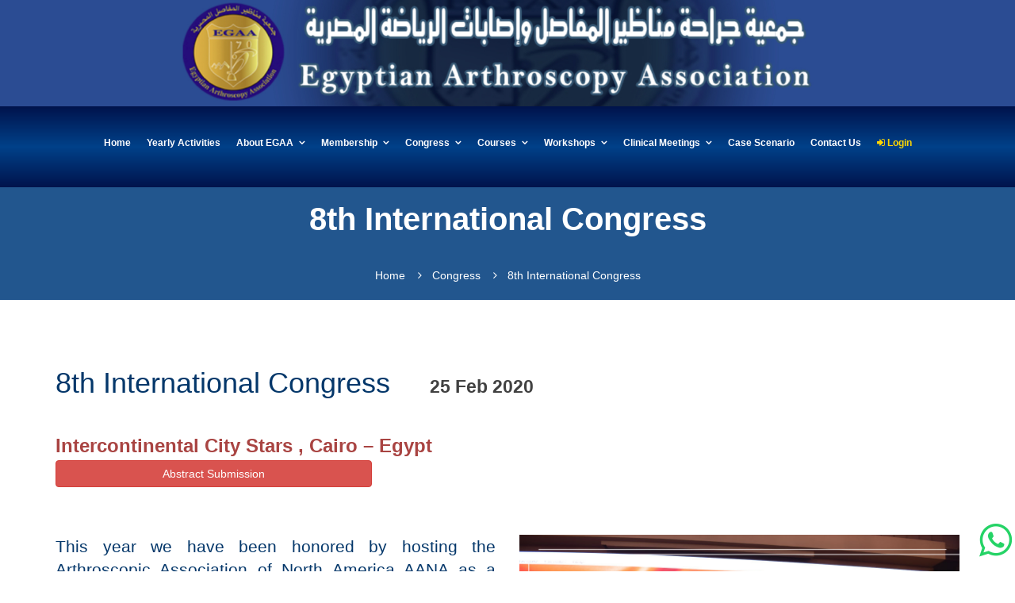

--- FILE ---
content_type: text/html; charset=UTF-8
request_url: https://egaaonline.com/subItem/14
body_size: 5710
content:
<!doctype html>
<!--[if lt IE 7]>
<html class="no-js lt-ie9 lt-ie8 lt-ie7" lang=""> <![endif]-->
<!--[if IE 7]>
<html class="no-js lt-ie9 lt-ie8" lang=""> <![endif]-->
<!--[if IE 8]>
<html class="no-js lt-ie9" lang=""> <![endif]-->
<!--[if gt IE 8]><!-->
<html class="no-js" lang=""> <!--<![endif]-->
<head>
    <meta charset="utf-8">
    <meta http-equiv="X-UA-Compatible" content="IE=edge">
    <title>EGAA 8th International Congress</title>
    <meta name="description" content="">
    <meta name="viewport" content="width=device-width, initial-scale=1">
    <link rel="apple-touch-icon" href="https://egaaonline.com/apple-touch-icon.png">
    <link rel="stylesheet" href="https://egaaonline.com/css/bootstrap.min.css">
    <link rel="stylesheet" href="https://egaaonline.com/css/normalize.css">
    <link rel="stylesheet" href="https://egaaonline.com/css/font-awesome.min.css">
    <link rel="stylesheet" href="https://egaaonline.com/css/icomoon.css">
    <link rel="stylesheet" href="https://egaaonline.com/css/customScrollbar.css">
    <link rel="stylesheet" href="https://egaaonline.com/css/animate.css">
    <link rel="stylesheet" href="https://egaaonline.com/css/owl.carousel.css">
    <link rel="stylesheet" href="https://egaaonline.com/css/prettyPhoto.css">
    <link rel="stylesheet" href="https://egaaonline.com/css/jquery.fullpage.css">
    <link rel="stylesheet" href="https://egaaonline.com/css/transitions.css">
    <link rel="stylesheet" href="https://egaaonline.com/css/main.css">
    <link rel="stylesheet" href="https://egaaonline.com/css/color.css">
    <link rel="stylesheet" href="https://egaaonline.com/css/responsive.css">
    <link rel="stylesheet" href="https://egaaonline.com/css/custom.css">
    <script src="https://egaaonline.com/js\vendor\modernizr-2.8.3-respond-1.4.2.min.js"></script>
    <link href="https://egaaonline.com/assets/node_modules/select2/dist/css/select2.min.css" rel="stylesheet" type="text/css"/>

    <style>
        html,
        body {
            height: auto;
        }
    </style>
    <!-- Global site tag (gtag.js) - Google Analytics -->
    <script async src="https://www.googletagmanager.com/gtag/js?id=UA-172751807-1"></script>
    <script>
        window.dataLayer = window.dataLayer || [];
        function gtag(){dataLayer.push(arguments);}
        gtag('js', new Date());

        gtag('config', 'UA-172751807-1');
    </script>

</head>
<body class="tg-home tg-homeone">
<!--[if lt IE 8]>
<p class="browserupgrade">You are using an <strong>outdated</strong> browser. Please <a href="http://browsehappy.com/">upgrade
    your browser</a> to improve your experience.</p>
<![endif]-->
<!--************************************
        Cookie Popup Start
*************************************-->
<!--<div class="tg-alert alert alert-success">
        <i class="icon-star"></i>
    <span class="tg-alertcontent"><strong>Info Message:</strong> By continuing to use the site, you agree to the use of cookies. more information
        <a class="tg-btn" href="#">Accept</a>
        <a href="#" class="close" data-dismiss="alert">×</a>
    </span>
</div>-->
<!--************************************
        Cookie Popup End
*************************************-->
<!--************************************
        Wrapper Start
*************************************-->


<div id="tg-wrapper" class="tg-wrapper tg-haslayout">
    <a href="/" class="strip"><img src="https://egaaonline.com/images\logo.jpeg" alt="EGAA 2020"></a>
    
    
        <style>

</style>
<header id="tg-header" class="tg-header tg-haslayout">
    <div class="container">
        <div class="row">
            <div class="col-xs-12 col-sm-12 col-md-12 col-lg-12">
                
                <div class="tg-navigationarea">
                    <nav id="tg-nav" class="tg-nav">
                        <div class="navbar-header">
                            <button type="button" class="navbar-toggle collapsed" data-toggle="collapse"
                                    data-target="#tg-navigation" aria-expanded="false">
                                <span class="sr-only">Toggle navigation</span>
                                <span class="icon-bar"></span>
                                <span class="icon-bar"></span>
                                <span class="icon-bar"></span>
                            </button>
                        </div>
                        <div id="tg-navigation" class="collapse navbar-collapse tg-navigation">
                            <ul style="font-size: 12px;">
                                <li><a href="/">Home</a></li>
                                 <li>
                                    <a href="https://egaaonline.com/activities" title="Yearly Activities">Yearly Activities</a>
                                </li>
                                <li class="menu-item-has-children">
                                    <a href="javascript:void(0);">About EGAA</a>
                                    <ul class="sub-menu">
                                        <li><a href="https://egaaonline.com/history">History of EGAA</a></li>
                                        <li><a href="https://egaaonline.com/founders">Founders Of EGAA</a></li>
                                        <li>
                                            <a href="https://egaaonline.com/board/about">Board of EGAA</a>
                                            <!--<ul class="sub-menu">-->
                                                
                                            <!--    -->
                                            <!--        <li><a href="https://egaaonline.com/board/1">2010 - 2013</a></li>-->
                                            <!--    -->
                                            <!--        <li><a href="https://egaaonline.com/board/2">2013 -2014</a></li>-->
                                            <!--    -->
                                            <!--        <li><a href="https://egaaonline.com/board/3">2014 - 2015</a></li>-->
                                            <!--    -->
                                            <!--        <li><a href="https://egaaonline.com/board/4">2015 - 2016</a></li>-->
                                            <!--    -->
                                            <!--        <li><a href="https://egaaonline.com/board/5">2016 - 2017</a></li>-->
                                            <!--    -->
                                            <!--        <li><a href="https://egaaonline.com/board/6">2017 - 2018</a></li>-->
                                            <!--    -->
                                            <!--        <li><a href="https://egaaonline.com/board/7">2018 - 2019</a></li>-->
                                            <!--    -->
                                            <!--        <li><a href="https://egaaonline.com/board/8">2019 - 2020</a></li>-->
                                            <!--    -->
                                            <!--        <li><a href="https://egaaonline.com/board/9">2020 - 2021</a></li>-->
                                            <!--    -->
                                            <!--        <li><a href="https://egaaonline.com/board/10">2021 - 2022</a></li>-->
                                            <!--    -->
                                            <!--        <li><a href="https://egaaonline.com/board/11">2022 - 2023</a></li>-->
                                            <!--    -->
                                            <!--        <li><a href="https://egaaonline.com/board/12">2023 - 2024</a></li>-->
                                            <!--    -->
                                            <!--        <li><a href="https://egaaonline.com/board/13">2024 - 2025</a></li>-->
                                            <!--    -->
                                            <!--        <li><a href="https://egaaonline.com/board/14">2025 - 2026</a></li>-->
                                            <!--    -->
                                            <!--</ul>-->
                                        </li>
                                    </ul>
                                </li>
                                <li class="menu-item-has-children">
                                    <a href="javascript:void(0);">Membership</a>
                                    <ul class="sub-menu">
                                        
                                        <li><a href="https://egaaonline.com/member/app">Membership Application</a></li>
                                    </ul>
                                </li>
                                
                                
                                
                                
                                
                                
                                
                                
                                
                                
                                                                <!---->
                                <!---->
                                <!--    <li class="menu-item-has-children">-->
                                <!--        <a href="javascript:void(0);">Congress</a>-->
                                <!--        <ul class="sub-menu">-->
                                <!--            -->
                                           
                                <!--                <li class="menu-item-has-children"><a-->
                                <!--                        href="javascript:void(0);">Upcoming Congress</a>-->
                                <!--                    <ul class="sub-menu">-->
                                <!--                        -->
                                                        
                                <!--                            <li>-->
                                <!--                                <a href="https://egaaonline.com/subItem/54">14th International Congress</a>-->
                                <!--                            </li>-->
                                                       
                                <!--                        -->
                                <!--                    </ul>-->
                                <!--                </li>-->
                                                 
                                <!--            -->
                                           
                                <!--                <li class="menu-item-has-children"><a-->
                                <!--                        href="javascript:void(0);">Past Congress</a>-->
                                <!--                    <ul class="sub-menu">-->
                                <!--                        -->
                                                        
                                <!--                            <li>-->
                                <!--                                <a href="https://egaaonline.com/subItem/53">13th International Congress</a>-->
                                <!--                            </li>-->
                                                       
                                <!--                        -->
                                                        
                                <!--                            <li>-->
                                <!--                                <a href="https://egaaonline.com/subItem/49">12th International Congress</a>-->
                                <!--                            </li>-->
                                                       
                                <!--                        -->
                                                        
                                <!--                            <li>-->
                                <!--                                <a href="https://egaaonline.com/subItem/43">11th International Congress</a>-->
                                <!--                            </li>-->
                                                       
                                <!--                        -->
                                                        
                                <!--                            <li>-->
                                <!--                                <a href="https://egaaonline.com/subItem/39">10th International Congress</a>-->
                                <!--                            </li>-->
                                                       
                                <!--                        -->
                                                        
                                <!--                            <li>-->
                                <!--                                <a href="https://egaaonline.com/subItem/15">9th International Congress</a>-->
                                <!--                            </li>-->
                                                       
                                <!--                        -->
                                                        
                                <!--                            <li>-->
                                <!--                                <a href="https://egaaonline.com/subItem/14">8th International Congress</a>-->
                                <!--                            </li>-->
                                                       
                                <!--                        -->
                                                        
                                <!--                            <li>-->
                                <!--                                <a href="https://egaaonline.com/subItem/13">7th International Congress</a>-->
                                <!--                            </li>-->
                                                       
                                <!--                        -->
                                                        
                                <!--                            <li>-->
                                <!--                                <a href="https://egaaonline.com/subItem/12">6th International Congress</a>-->
                                <!--                            </li>-->
                                                       
                                <!--                        -->
                                                        
                                <!--                            <li>-->
                                <!--                                <a href="https://egaaonline.com/subItem/11">5th International Congress</a>-->
                                <!--                            </li>-->
                                                       
                                <!--                        -->
                                                        
                                <!--                            <li>-->
                                <!--                                <a href="https://egaaonline.com/subItem/10">4th International Congress</a>-->
                                <!--                            </li>-->
                                                       
                                <!--                        -->
                                                        
                                <!--                            <li>-->
                                <!--                                <a href="https://egaaonline.com/subItem/9">3rd International Congress</a>-->
                                <!--                            </li>-->
                                                       
                                <!--                        -->
                                                        
                                <!--                            <li>-->
                                <!--                                <a href="https://egaaonline.com/subItem/1">2nd International Congress</a>-->
                                <!--                            </li>-->
                                                       
                                <!--                        -->
                                                        
                                <!--                            <li>-->
                                <!--                                <a href="https://egaaonline.com/subItem/2">1st International Congress</a>-->
                                <!--                            </li>-->
                                                       
                                <!--                        -->
                                <!--                    </ul>-->
                                <!--                </li>-->
                                                 
                                <!--            -->
                                <!--        </ul>-->
                                <!--    </li>-->
                                <!--    -->
                                <!---->
                                <!---->
                                <!--    <li class="menu-item-has-children">-->
                                <!--        <a href="javascript:void(0);">Courses</a>-->
                                <!--        <ul class="sub-menu">-->
                                <!--            -->
                                           
                                <!--                <li class="menu-item-has-children"><a-->
                                <!--                        href="javascript:void(0);">Upcoming Courses</a>-->
                                <!--                    <ul class="sub-menu">-->
                                <!--                        -->
                                <!--                    </ul>-->
                                <!--                </li>-->
                                                 
                                <!--            -->
                                           
                                <!--                <li class="menu-item-has-children"><a-->
                                <!--                        href="javascript:void(0);">Past Courses</a>-->
                                <!--                    <ul class="sub-menu">-->
                                <!--                        -->
                                                        
                                <!--                            <li>-->
                                <!--                                <a href="https://egaaonline.com/subItem/52">Cadaveric Hands on Shoulder</a>-->
                                <!--                            </li>-->
                                                       
                                <!--                        -->
                                                        
                                <!--                            <li>-->
                                <!--                                <a href="https://egaaonline.com/subItem/51">London Osteotomy</a>-->
                                <!--                            </li>-->
                                                       
                                <!--                        -->
                                                        
                                <!--                            <li>-->
                                <!--                                <a href="https://egaaonline.com/subItem/50">EGAA Intensive Course</a>-->
                                <!--                            </li>-->
                                                       
                                <!--                        -->
                                                        
                                <!--                            <li>-->
                                <!--                                <a href="https://egaaonline.com/subItem/44">Intensive Shoulder Course &quot;BASIC to ADVANCED&quot;</a>-->
                                <!--                            </li>-->
                                                       
                                <!--                        -->
                                                        
                                <!--                            <li>-->
                                <!--                                <a href="https://egaaonline.com/subItem/41">Intensive Knee Course</a>-->
                                <!--                            </li>-->
                                                       
                                <!--                        -->
                                                        
                                <!--                            <li>-->
                                <!--                                <a href="https://egaaonline.com/subItem/40">Shoulder Arthroplasty Cadaveric</a>-->
                                <!--                            </li>-->
                                                       
                                <!--                        -->
                                                        
                                <!--                            <li>-->
                                <!--                                <a href="https://egaaonline.com/subItem/24">Rotator Cuff Repair &amp; Avoiding Pifall in ACL Reconstruction</a>-->
                                <!--                            </li>-->
                                                       
                                <!--                        -->
                                                        
                                <!--                            <li>-->
                                <!--                                <a href="https://egaaonline.com/subItem/23">Shoulder Instability &amp; Meniscus Injury</a>-->
                                <!--                            </li>-->
                                                       
                                <!--                        -->
                                                        
                                <!--                            <li>-->
                                <!--                                <a href="https://egaaonline.com/subItem/22">Instruction Course Lecture On Multi Ligament Injured Knee</a>-->
                                <!--                            </li>-->
                                                       
                                <!--                        -->
                                                        
                                <!--                            <li>-->
                                <!--                                <a href="https://egaaonline.com/subItem/21">Knee Cartilage Preservation Course</a>-->
                                <!--                            </li>-->
                                                       
                                <!--                        -->
                                                        
                                <!--                            <li>-->
                                <!--                                <a href="https://egaaonline.com/subItem/20">ACL reconstruction : state of the art</a>-->
                                <!--                            </li>-->
                                                       
                                <!--                        -->
                                                        
                                <!--                            <li>-->
                                <!--                                <a href="https://egaaonline.com/subItem/19">Instruction Course Lecture On the shoulder</a>-->
                                <!--                            </li>-->
                                                       
                                <!--                        -->
                                                        
                                <!--                            <li>-->
                                <!--                                <a href="https://egaaonline.com/subItem/6">Shoulder From A to Z</a>-->
                                <!--                            </li>-->
                                                       
                                <!--                        -->
                                                        
                                <!--                            <li>-->
                                <!--                                <a href="https://egaaonline.com/subItem/3">Instruction Course Lecture On the Knee</a>-->
                                <!--                            </li>-->
                                                       
                                <!--                        -->
                                <!--                    </ul>-->
                                <!--                </li>-->
                                                 
                                <!--            -->
                                <!--        </ul>-->
                                <!--    </li>-->
                                <!--    -->
                                <!---->
                                <!---->
                                <!--    <li class="menu-item-has-children">-->
                                <!--        <a href="javascript:void(0);">Workshops</a>-->
                                <!--        <ul class="sub-menu">-->
                                <!--            -->
                                           
                                <!--                <li class="menu-item-has-children"><a-->
                                <!--                        href="javascript:void(0);">Upcoming Workshops</a>-->
                                <!--                    <ul class="sub-menu">-->
                                <!--                        -->
                                <!--                    </ul>-->
                                <!--                </li>-->
                                                 
                                <!--            -->
                                           
                                <!--                <li class="menu-item-has-children"><a-->
                                <!--                        href="javascript:void(0);">Past Workshops</a>-->
                                <!--                    <ul class="sub-menu">-->
                                <!--                        -->
                                                        
                                <!--                            <li>-->
                                <!--                                <a href="https://egaaonline.com/subItem/48">Primary TKA Made Easy: Practical &amp; Technical details</a>-->
                                <!--                            </li>-->
                                                       
                                <!--                        -->
                                                        
                                <!--                            <li>-->
                                <!--                                <a href="https://egaaonline.com/subItem/47">Shoulder Workshop (Feb 2023)</a>-->
                                <!--                            </li>-->
                                                       
                                <!--                        -->
                                                        
                                <!--                            <li>-->
                                <!--                                <a href="https://egaaonline.com/subItem/46">Knee workshop (Jan 2023)</a>-->
                                <!--                            </li>-->
                                                       
                                <!--                        -->
                                                        
                                <!--                            <li>-->
                                <!--                                <a href="https://egaaonline.com/subItem/45">Knee Workshop (Dec 2022)</a>-->
                                <!--                            </li>-->
                                                       
                                <!--                        -->
                                                        
                                <!--                            <li>-->
                                <!--                                <a href="https://egaaonline.com/subItem/18">Cadaveric Shoulder</a>-->
                                <!--                            </li>-->
                                                       
                                <!--                        -->
                                                        
                                <!--                            <li>-->
                                <!--                                <a href="https://egaaonline.com/subItem/17">Cadaveric Knee</a>-->
                                <!--                            </li>-->
                                                       
                                <!--                        -->
                                                        
                                <!--                            <li>-->
                                <!--                                <a href="https://egaaonline.com/subItem/16">Multi - Ligament Injured Knee</a>-->
                                <!--                            </li>-->
                                                       
                                <!--                        -->
                                                        
                                <!--                            <li>-->
                                <!--                                <a href="https://egaaonline.com/subItem/5">First Shoulder Cadaveric</a>-->
                                <!--                            </li>-->
                                                       
                                <!--                        -->
                                <!--                    </ul>-->
                                <!--                </li>-->
                                                 
                                <!--            -->
                                <!--        </ul>-->
                                <!--    </li>-->
                                <!--    -->
                                <!---->
                                <!---->
                                <!--    <li class="menu-item-has-children">-->
                                <!--        <a href="javascript:void(0);">Clinical Meetings</a>-->
                                <!--        <ul class="sub-menu">-->
                                <!--            -->
                                           
                                <!--                <li class="menu-item-has-children"><a-->
                                <!--                        href="javascript:void(0);">Upcoming Clinical Meetings</a>-->
                                <!--                    <ul class="sub-menu">-->
                                <!--                        -->
                                <!--                    </ul>-->
                                <!--                </li>-->
                                                 
                                <!--            -->
                                           
                                <!--                <li class="menu-item-has-children"><a-->
                                <!--                        href="javascript:void(0);">Past Clinical Meetings</a>-->
                                <!--                    <ul class="sub-menu">-->
                                <!--                        -->
                                                        
                                <!--                            <li>-->
                                <!--                                <a href="https://egaaonline.com/subItem/56">Zagazig University</a>-->
                                <!--                            </li>-->
                                                       
                                <!--                        -->
                                                        
                                <!--                            <li>-->
                                <!--                                <a href="https://egaaonline.com/subItem/55">Alexandria university</a>-->
                                <!--                            </li>-->
                                                       
                                <!--                        -->
                                                        
                                <!--                            <li>-->
                                <!--                                <a href="https://egaaonline.com/subItem/38">Menoufia University</a>-->
                                <!--                            </li>-->
                                                       
                                <!--                        -->
                                                        
                                <!--                            <li>-->
                                <!--                                <a href="https://egaaonline.com/subItem/36">Assuit University</a>-->
                                <!--                            </li>-->
                                                       
                                <!--                        -->
                                                        
                                <!--                            <li>-->
                                <!--                                <a href="https://egaaonline.com/subItem/35">Alexandria university</a>-->
                                <!--                            </li>-->
                                                       
                                <!--                        -->
                                                        
                                <!--                            <li>-->
                                <!--                                <a href="https://egaaonline.com/subItem/34">Cairo University</a>-->
                                <!--                            </li>-->
                                                       
                                <!--                        -->
                                                        
                                <!--                            <li>-->
                                <!--                                <a href="https://egaaonline.com/subItem/33">Ain shams University</a>-->
                                <!--                            </li>-->
                                                       
                                <!--                        -->
                                                        
                                <!--                            <li>-->
                                <!--                                <a href="https://egaaonline.com/subItem/31">Damnour Institute</a>-->
                                <!--                            </li>-->
                                                       
                                <!--                        -->
                                                        
                                <!--                            <li>-->
                                <!--                                <a href="https://egaaonline.com/subItem/30">Menoufia University</a>-->
                                <!--                            </li>-->
                                                       
                                <!--                        -->
                                                        
                                <!--                            <li>-->
                                <!--                                <a href="https://egaaonline.com/subItem/29">Alexandria university</a>-->
                                <!--                            </li>-->
                                                       
                                <!--                        -->
                                                        
                                <!--                            <li>-->
                                <!--                                <a href="https://egaaonline.com/subItem/28">Ain shams University</a>-->
                                <!--                            </li>-->
                                                       
                                <!--                        -->
                                                        
                                <!--                            <li>-->
                                <!--                                <a href="https://egaaonline.com/subItem/27">Tanta Univesity</a>-->
                                <!--                            </li>-->
                                                       
                                <!--                        -->
                                                        
                                <!--                            <li>-->
                                <!--                                <a href="https://egaaonline.com/subItem/26">Mansoura University</a>-->
                                <!--                            </li>-->
                                                       
                                <!--                        -->
                                                        
                                <!--                            <li>-->
                                <!--                                <a href="https://egaaonline.com/subItem/8">Alexandria university</a>-->
                                <!--                            </li>-->
                                                       
                                <!--                        -->
                                                        
                                <!--                            <li>-->
                                <!--                                <a href="https://egaaonline.com/subItem/4">Al-Azhar University</a>-->
                                <!--                            </li>-->
                                                       
                                <!--                        -->
                                <!--                    </ul>-->
                                <!--                </li>-->
                                                 
                                <!--            -->
                                <!--        </ul>-->
                                <!--    </li>-->
                                <!--    -->
                                <!---->
                                <!---->
                                <!---->
                                <!---->
                                <!---->
                                
                                
                                                                                                    <li class="menu-item-has-children">
                                        <a href="javascript:void(0);">Congress</a>
                                        <ul class="sub-menu">
                                                                                                                        
                                                
                                                                                                    
                                                    <li class="menu-item-has-children">
                                                        <a href="javascript:void(0);">Upcoming Congress</a>
                                                        <ul class="sub-menu">
                                                                                                                            <li>
                                                                    <a href="https://egaaonline.com/subItem/54">14th International Congress</a>
                                                                </li>
                                                                                                                    </ul>
                                                    </li>
                                                                                                                                                                        
                                                
                                                                                                    <li>
                                                        <a href="https://egaaonline.com/past-section/Congress">Past Congress</a>
                                                    </li>
                                                                                                                                    </ul>
                                    </li>
                                                                                                                                <li class="menu-item-has-children">
                                        <a href="javascript:void(0);">Courses</a>
                                        <ul class="sub-menu">
                                                                                                                        
                                                
                                                                                                    
                                                    <li class="menu-item-has-children">
                                                        <a href="javascript:void(0);">Upcoming Courses</a>
                                                        <ul class="sub-menu">
                                                                                                                    </ul>
                                                    </li>
                                                                                                                                                                        
                                                
                                                                                                    <li>
                                                        <a href="https://egaaonline.com/past-section/Courses">Past Courses</a>
                                                    </li>
                                                                                                                                    </ul>
                                    </li>
                                                                                                                                <li class="menu-item-has-children">
                                        <a href="javascript:void(0);">Workshops</a>
                                        <ul class="sub-menu">
                                                                                                                        
                                                
                                                                                                    
                                                    <li class="menu-item-has-children">
                                                        <a href="javascript:void(0);">Upcoming Workshops</a>
                                                        <ul class="sub-menu">
                                                                                                                    </ul>
                                                    </li>
                                                                                                                                                                        
                                                
                                                                                                    <li>
                                                        <a href="https://egaaonline.com/past-section/Workshops">Past Workshops</a>
                                                    </li>
                                                                                                                                    </ul>
                                    </li>
                                                                                                                                <li class="menu-item-has-children">
                                        <a href="javascript:void(0);">Clinical Meetings</a>
                                        <ul class="sub-menu">
                                                                                                                        
                                                
                                                                                                    
                                                    <li class="menu-item-has-children">
                                                        <a href="javascript:void(0);">Upcoming Clinical Meetings</a>
                                                        <ul class="sub-menu">
                                                                                                                    </ul>
                                                    </li>
                                                                                                                                                                        
                                                
                                                                                                    <li>
                                                        <a href="https://egaaonline.com/past-section/Clinical%20Meetings">Past Clinical Meetings</a>
                                                    </li>
                                                                                                                                    </ul>
                                    </li>
                                                                                                                                                                                    
                                <li>
                                    <a href="https://egaaonline.com/tips" title="Case Scenario">Case Scenario</a>
                                </li>
                                <li><a href="https://egaaonline.com/contactus">Contact Us</a></li>
                                                                    <li><a href="https://egaaonline.com/login" style="color: gold"><i class="fa fa-sign-in"></i>
                                            Login</a></li>
                                
                            </ul>
                        </div>
                    </nav>

                </div>
            </div>
        </div>
    </div>
</header>
    

    <div class="bg-AUTH">
    <div class="container">
        <div class="tg-innerbannercontent">
            <div class="tg-pagetitle">
                <h1>8th International Congress</h1>
            </div>
            <br>
            <br>
            <br>
            <ol class="tg-breadcrumb">
                <li><a href="https://egaaonline.com">Home</a></li>
                <li><a href="#">Congress</a></li>
                <li><a href="#">8th International Congress</a></li>
            </ol>
        </div>
    </div>
</div>
    <br><br><br>
        <section>
            <div class="container">
                                <h2>8th International Congress &nbsp; &nbsp; <small><strong
                            class="text-dark">25 Feb 2020</strong></small></h2>
                <br>
                <h3 style="display: ruby;"><b class="text-danger">Intercontinental City Stars , Cairo – Egypt</b>                    &nbsp;&nbsp;&nbsp;&nbsp;&nbsp;&nbsp;&nbsp;&nbsp;&nbsp;&nbsp;&nbsp;&nbsp;&nbsp;&nbsp;&nbsp;&nbsp;
                     <a href="https://egaaonline.com/abstractSubmission" style="width:35%" class="btn btn-danger btn-block">Abstract Submission</a>
                </h3>
                
                
                           
                
                <br><br>
                <div class="row">
                    <div class="col-lg-6 col-md-6 col-sm-6 col-xs-12">
                        <p class="lead text-justify">This year we have been honored by hosting the Arthroscopic Association of North America AANA as a friend nation. Along the Egyptian faculty, eminent guest speakers from 8 other countries will contribute to the scientific program.<br />
<br />
This year the scientific program will include sessions on soft tissue reconstruction and arthroscopic techniques of the knee, shoulder, ankle and elbow. <br />
<br />
What is new this year is a dedicated session on knee arthritis as well as workshops on uni-compartment knee and reverse shoulder arthroplasty. keynote lectures and case scenarios for interactive discussion will also be available during the three days of the conference.</p>
                    </div>
                    <div class="col-lg-6 col-md-6 col-sm-6 col-xs-12">
                                                                                    <div id="myCarousel" class="carousel slide" data-ride="carousel">
                                    <!-- Indicators -->
                                    <ol class="carousel-indicators">
                                                                                    <li data-target="#myCarousel" data-slide-to="0"
                                                class="active"></li>
                                                                                    <li data-target="#myCarousel" data-slide-to="1"
                                                class=""></li>
                                                                                    <li data-target="#myCarousel" data-slide-to="2"
                                                class=""></li>
                                                                                    <li data-target="#myCarousel" data-slide-to="3"
                                                class=""></li>
                                                                                    <li data-target="#myCarousel" data-slide-to="4"
                                                class=""></li>
                                                                                    <li data-target="#myCarousel" data-slide-to="5"
                                                class=""></li>
                                                                                    <li data-target="#myCarousel" data-slide-to="6"
                                                class=""></li>
                                                                                    <li data-target="#myCarousel" data-slide-to="7"
                                                class=""></li>
                                                                                    <li data-target="#myCarousel" data-slide-to="8"
                                                class=""></li>
                                                                                    <li data-target="#myCarousel" data-slide-to="9"
                                                class=""></li>
                                                                                    <li data-target="#myCarousel" data-slide-to="10"
                                                class=""></li>
                                                                                    <li data-target="#myCarousel" data-slide-to="11"
                                                class=""></li>
                                                                                    <li data-target="#myCarousel" data-slide-to="12"
                                                class=""></li>
                                                                                    <li data-target="#myCarousel" data-slide-to="13"
                                                class=""></li>
                                                                                    <li data-target="#myCarousel" data-slide-to="14"
                                                class=""></li>
                                                                                    <li data-target="#myCarousel" data-slide-to="15"
                                                class=""></li>
                                                                                    <li data-target="#myCarousel" data-slide-to="16"
                                                class=""></li>
                                                                                    <li data-target="#myCarousel" data-slide-to="17"
                                                class=""></li>
                                                                                    <li data-target="#myCarousel" data-slide-to="18"
                                                class=""></li>
                                                                                    <li data-target="#myCarousel" data-slide-to="19"
                                                class=""></li>
                                                                            </ol>

                                    <!-- Wrapper for slides -->
                                    <div class="carousel-inner">
                                                                                    <div class="item active">
                                                <img src="https://egaaonline.com/sliders/60341c37a0ef11614027831.jpg">
                                            </div>
                                                                                    <div class="item ">
                                                <img src="https://egaaonline.com/sliders/60341c37a1aa71614027831.jpg">
                                            </div>
                                                                                    <div class="item ">
                                                <img src="https://egaaonline.com/sliders/60341c37a23791614027831.jpg">
                                            </div>
                                                                                    <div class="item ">
                                                <img src="https://egaaonline.com/sliders/60341c37a2c2f1614027831.jpg">
                                            </div>
                                                                                    <div class="item ">
                                                <img src="https://egaaonline.com/sliders/60341c38299241614027832.jpg">
                                            </div>
                                                                                    <div class="item ">
                                                <img src="https://egaaonline.com/sliders/60341c382a3281614027832.jpg">
                                            </div>
                                                                                    <div class="item ">
                                                <img src="https://egaaonline.com/sliders/60341c382ac791614027832.jpg">
                                            </div>
                                                                                    <div class="item ">
                                                <img src="https://egaaonline.com/sliders/60341c382b6711614027832.jpg">
                                            </div>
                                                                                    <div class="item ">
                                                <img src="https://egaaonline.com/sliders/60341c382bec21614027832.jpg">
                                            </div>
                                                                                    <div class="item ">
                                                <img src="https://egaaonline.com/sliders/60341c382c7e81614027832.jpg">
                                            </div>
                                                                                    <div class="item ">
                                                <img src="https://egaaonline.com/sliders/60341c382d0211614027832.jpg">
                                            </div>
                                                                                    <div class="item ">
                                                <img src="https://egaaonline.com/sliders/60341c382d90e1614027832.jpg">
                                            </div>
                                                                                    <div class="item ">
                                                <img src="https://egaaonline.com/sliders/60341c382e1e11614027832.jpg">
                                            </div>
                                                                                    <div class="item ">
                                                <img src="https://egaaonline.com/sliders/60341c382ea7d1614027832.jpg">
                                            </div>
                                                                                    <div class="item ">
                                                <img src="https://egaaonline.com/sliders/60341c382f4401614027832.jpg">
                                            </div>
                                                                                    <div class="item ">
                                                <img src="https://egaaonline.com/sliders/60341c382fc631614027832.jpg">
                                            </div>
                                                                                    <div class="item ">
                                                <img src="https://egaaonline.com/sliders/60341c38a45691614027832.jpg">
                                            </div>
                                                                                    <div class="item ">
                                                <img src="https://egaaonline.com/sliders/60341c38a8a301614027832.jpg">
                                            </div>
                                                                                    <div class="item ">
                                                <img src="https://egaaonline.com/sliders/60341c38a94401614027832.jpg">
                                            </div>
                                                                                    <div class="item ">
                                                <img src="https://egaaonline.com/sliders/60341c38a9c581614027832.jpg">
                                            </div>
                                                                            </div>

                                    <!-- Left and right controls -->
                                    
                                    
                                    
                                    
                                    
                                    
                                    
                                    
                                </div>
                                                                        </div>
                    <div class="col-lg-12 col-md-12 col-sm-12 col-xs-12" style="height: 10px"></div>

                                            <br>
                        <br>
                        <div class="col-lg-12 col-md-12 col-sm-12 col-xs-12">
                            <div class="container">
                                <div class="row">
                                                                            <div class="col-lg-12 col-md-12 col-sm-12 col-xs-12"
                                             style="margin-bottom: 40px">
                                            <h2 class="text-danger">Guest Speakers</h2>
                                            <p class="lead">Michael simony<br />
Charles A. Bush Joseph ( USA )<br />
Alessandro castgana<br />
Robert E.Huntert (USA )<br />
Hajo therman<br />
Burce Reider ( USA )<br />
Pantelis Nikolaou ( Greece )<br />
Rene Verdonk<br />
Christoph becher<br />
Enrico Gervasi ( Italy )<br />
Neli jain ( UK )<br />
Pietro Tonino ( USA )<br />
Jamie Arbuthnot ( ingland )<br />
Francesco Allegra ( Italy )<br />
Eduardo Monaco<br />
Gernot Felmet ( Germany )<br />
Giorgio Zappala ( Italy )<br />
Vincenzo condello<br />
Filippo Familiari ( Italy )<br />
Fazal Ali ( UK )<br />
Pierfrancesco Bettinsoil</p>
                                                                                    </div>

                                                                            <div class="col-lg-12 col-md-12 col-sm-12 col-xs-12"
                                             style="margin-bottom: 40px">
                                            <h2 class="text-danger">Speakers</h2>
                                            <p class="lead">Abdelrahman Elganiny - El Mansoura University<br />
Adel Hamed - Al Azhar University<br />
Ahmed Abdelaziz - Cairo University<br />
Ahmed Hany - Ain Shams University<br />
Ahmed Saeed - Ain Shams University<br />
Ahmed Waly - Alexandria University<br />
Amr Ahmed - Ain Shams University<br />
Amr Rashwan - Cairo University<br />
Ayman Ebid - El Monofya University<br />
Mohamed Abo El nour - El Mansoura University<br />
Mohamed Gamal Morsy - Alexandria University<br />
Roshdy Elsallab - El Mansoura University<br />
Adham Elsharkawy - El Mansoura University<br />
Faisal Zayed - Al Azhar University<br />
Safwat Shalaby - Zagazig University<br />
Ezzat Kamel - Ain Shams University<br />
Faisal Elsherif - Al Azhar University<br />
Hatem Glal - Assiut University<br />
Hesham Elkady - Assiut University<br />
Hossam Elshafei - Alexandria University<br />
Hossam Nagy - Tanta University<br />
Khaled Shohayeb - Cairo University<br />
Maher ElAssal - Assiut University<br />
Mohamed Abdelhamid - Assiut University<br />
Mohamed Sobhy - Ain Shams University<br />
Moheb Fadl - Tanta University<br />
Nasef Mohamed Nasef - Beni suif University<br />
Hany Elkelsh - Zagazig University<br />
Hazem Farouk - Cairo University<br />
Waleed reda - Cairo University</p>
                                                                                    </div>

                                                                    </div>
                            </div>
                        </div>
                                                                    </div>
                        </div>

                </div>

            </div>
        </section>


<footer id="tg-footer" class="tg-footer tg-haslayout" style="position: static;bottom: 0px;">
    <div class="tg-foorterbar">
        <div class="container">
            <div class="row">
                <div class="col-xs-12 col-sm-12 col-md-12 col-lg-12">
                    <p class="tg-copyrights">2021 All Rights Reserved © EGAA By Inouvax </p>
                    <ul class="tg-socialicons">
                        <li class="tg-facebook"><a target="_blank" href="https://www.facebook.com/share/g/1Bg5zEfaUm/?mibextid=wwXIfr"
                                                   target="_blank"><i class="fa fa-facebook"></i></a></li>
                        <li class="tg-youtube"><a href="https://youtube.com/@egaa.conference?si=uLNA0gQFS2qw5mop" target="_blank"><i
                                    class="fa fa-youtube"></i></a></li>
                    </ul>
                    <strong class="tg-logo"><a href="/"><img src="https://egaaonline.com/images/single_logo.png" alt="EGAA" style="margin-top: -23px !important;margin: auto;"></a></strong>
                </div>
            </div>
        </div>
    </div>
</footer>
	<div style="width: 40px;
    height: 40px;

    text-align: center;
    padding: 10px;
    line-height: 20px;
    position: fixed;
    bottom: 15px;
    right: 15px;
    cursor: pointer;
    display: none;
    color: #fff;
    font-size: 20px;display: block;
    -webkit-border-radius: 3px;
    -moz-border-radius: 3px;
    -ms-border-radius: 3px;
    margin-bottom: 18px;
    border-radius: 3px;
    z-index: 99;">
	
        <a href="https://wa.me/+201221060333" target="blank"><i class="fa fa-whatsapp" style="font-size:48px;color:#25D366"></i></a>
	
        </div>
</div>
<script src="https://egaaonline.com/js\vendor\jquery-library.js"></script>
<script src="https://egaaonline.com/js\vendor\bootstrap.min.js"></script>

<script src="https://egaaonline.com/js/customScrollbar.min.js"></script>
<script src="https://egaaonline.com/js/packery.pkgd.min.js"></script>
<script src="https://egaaonline.com/js/owl.carousel.min.js"></script>
<script src="https://egaaonline.com/js/jquery.hoverdir.js"></script>
<script src="https://egaaonline.com/js/jquery.vide.min.js"></script>
<script src="https://egaaonline.com/js/jquery.fullpage.js"></script>
<!--	<script src="js/color-switcher.js"></script>-->
<script src="https://egaaonline.com/js/isotope.pkgd.js"></script>
<script src="https://egaaonline.com/js/prettyPhoto.js"></script>
<script src="https://egaaonline.com/js/countdown.js"></script>
<script src="https://egaaonline.com/js/countTo.js"></script>
<script src="https://egaaonline.com/js/appear.js"></script>
<script src="https://egaaonline.com/js/gmap3.js"></script>
<script src="https://egaaonline.com/js/main.js"></script>
<script src="https://egaaonline.com/assets/node_modules/select2/dist/js/select2.full.min.js" type="text/javascript"></script>
<script src="https://egaaonline.com/system/js/custom.js" ></script>
<script src="https://egaaonline.com/js/sweetalert.min.js"></script>

<script>
    $(document).ready(function () {
        $('#speaker_id').select2();
    });
</script>

</body>
</html>


--- FILE ---
content_type: text/css
request_url: https://egaaonline.com/css/main.css
body_size: 16914
content:
@import url(css.css);

* {
    margin: 0;
    padding: 0
}

body, html {
    position: relative;
    height: 100%
}

body {
    color: #04376a;
    background: #ffffff;
    font: 400 16px/26px 'Open Sans', Arial, Helvetica, sans-serif;
}

body h1, body h2, body h3, body h4, body h5, body h6 {
    color: #04376a;
    margin: 0 0 8px;
    font-weight: 500;
    line-height: 1.5;
    font-style: normal;
    text-transform: capitalize;
    font-family: Poppins, Arial, Helvetica, sans-serif;
}

h1 {
    font-size: 40px;
}

h2 {
    font-size: 36px
}

h3 {
    font-size: 24px
}

h4 {
    font-size: 18px
}

h5 {
    font-size: 16px
}

h6 {
    font-size: 14px
}

h1 a, h2 a, h3 a, h4 a, h5 a, h6 a {
    color: #04376a;
}

p a:hover {
    text-decoration: underline
}

p {
    letter-spacing: normal;
    line-height: 30px;
    margin: 0 0 20px;
}

a {
    text-decoration: none
}

a:active, a:focus, a:hover {
    outline: 0;
    text-decoration: none
}

ul {
    margin: 0
}

figure {
    margin-bottom: 6px;
    position: relative
}

img {
    height: auto;
    max-width: 100%
}

strong {
    color: #414141
}

iframe {
    border: none;
    float: left;
    width: 100%
}

.wp-caption.alignleft, .wp-caption.alignnone {
    width: 100%
}

button {
    border: none
}

.form-control, .tg-select select, .uneditable-input, input[type=color], input[type=date], input[type=datetime-local], input[type=datetime], input[type=email], input[type=month], input[type=number], input[type=password], input[type=search], input[type=tel], input[type=text], input[type=time], input[type=url], input[type=week], select, textarea {
    color: #04376a;
    outline: 0;
    height: 40px;
    background: #fff;
    font-size: 14px;
    box-shadow: none;
    line-height: 20px;
    padding: 10px 20px;
    border-radius: 5px;
    display: inline-block;
    vertical-align: middle;
    border: 1px solid #dbdbdb;
    text-transform: none;
    -webkit-box-sizing: border-box;
    -moz-box-sizing: border-box;
    box-sizing: border-box
}

.form-group {
    margin: 0 0 20px
}

.form-control::-moz-placeholder {
    text-transform: capitalize;
    color: #04376a
}

.form-control:focus, .select select:focus, input:focus {
    color: #000;
    border-color: #000;
    box-shadow: none !important
}

.tg-select {
    width: 100%;
    float: left;
    color: #04376a;
    position: relative;
    text-transform: uppercase
}

.tg-select:after {
    content: '\f107';
    top: 50%;
    right: 23px;
    z-index: 2;
    width: 13px;
    color: #04376a;
    display: block;
    font-size: 22px;
    margin-top: -5px;
    line-height: 10px;
    position: absolute;
    text-align: center;
    font-family: FontAwesome
}

.tg-select select {
    width: 100%;
    z-index: 1;
    height: 40px;
    padding: 10px 20px;
    color: #04376a;
    line-height: 20px;
    position: relative;
    text-transform: capitalize;
    appearance: none;
    -moz-appearance: none;
    -webkit-appearance: none
}

.tg-select select option {
    color: #04376a
}

.tg-checkbox, .tg-checkbox label, .tg-radio, .tg-radio label {
    width: 100%;
    float: left;
    margin: 0;
    position: relative
}

.tg-checkbox label, .tg-radio label {
    color: #04376a;
    cursor: pointer;
    display: block;
    font-size: 13px;
    line-height: 13px;
    padding: 0 0 0 20px
}

.tg-checkbox input[type=checkbox], .tg-radio input[type=radio] {
    display: none
}

.tg-checkbox input[type=checkbox] + label:before, .tg-radio input[type=radio] + label:before {
    top: 0;
    left: 0;
    color: #373542;
    font-size: 14px;
    line-height: 14px;
    content: "\f096";
    position: absolute;
    font-family: FontAwesome
}

.tg-radio input[type=radio] + label:before {
    content: ''
}

.tg-checkbox input[type=checkbox]:checked + label:before, .tg-radio input[type=radio]:checked + label:before {
    content: '\f046'
}

label {
    color: #414141;
    display: block;
    font-weight: 400;
    margin-bottom: 10px
}

form p {
    float: left;
    position: relative;
    width: 100%
}

form p span i {
    color: #474747;
    left: 16px;
    position: absolute;
    top: 13px
}

option {
    padding: 5px 15px
}

li {
    line-height: 28px;
    list-style: disc inside none
}

ul ul {
    margin-left: 20px
}

ol {
    float: none;
    list-style: decimal;
    padding-left: 15px
}

ol ol {
    margin-left: 20px
}

ol li {
    list-style: decimal;
    width: 100%
}

table {
    background-color: transparent;
    max-width: 100%
}

th {
    text-align: left
}

table {
    margin-bottom: 15px;
    width: 100%
}

table > tbody > tr > td, table > tbody > tr > th, table > tfoot > tr > td, table > tfoot > tr > th, table > thead > tr > td, table > thead > tr > th {
    border-top: 1px solid #d2d2d2;
    border: 1px solid #d2d2d2;
    line-height: 2.5;
    padding-left: 3px;
    text-align: center;
    vertical-align: top
}

table thead tr th {
    border-top: 1px solid #d2d2d2;
    text-align: center;
    text-transform: capitalize
}

.table > caption + thead > tr:first-child > td, .table > caption + thead > tr:first-child > th, .table > colgroup + thead > tr:first-child > td, .table > colgroup + thead > tr:first-child > th, .table > thead:first-child > tr:first-child > td, .table > thead:first-child > tr:first-child > th {
    border-top: 1px solid #d2d2d2
}

table > thead > tr > th {
    border-bottom: 2px solid #d2d2d2;
    vertical-align: bottom
}

table > caption + thead > tr:first-child > td, table > caption + thead > tr:first-child > th, table > colgroup + thead > tr:first-child > td, table > colgroup + thead > tr:first-child > th, table > thead:first-child > tr:first-child > td, table > thead:first-child > tr:first-child > th {
    border-bottom: 0
}

table > tbody + tbody {
    border-top: 2px solid #d2d2d2
}

.table > tbody > tr > td, .table > tbody > tr > th, .table > tfoot > tr > td, .table > tfoot > tr > th, .table > thead > tr > td, .table > thead > tr > th {
    padding: 6px 10px
}

p ins {
    color: #999
}

dl dd {
    margin-left: 20px
}

address {
    font-style: italic
}

.tg-haslayout {
    width: 100%;
    float: left
}

.tg-sectionspace {
    padding: 20px 0
}

.tg-locationmap {
    width: 100%;
    float: left;
    height: 450px
}

.tg-btn-sm {
    padding: 0 20px;
    line-height: 30px
}

.tg-btn {
    color: #fff;
    padding: 0 40px;
    position: relative;
    text-align: center;
    border-radius: 5px;
    background: #04376a;
    display: inline-block;
    vertical-align: middle;
    text-transform: capitalize;
    font: 500 14px/40px Poppins, Arial, Helvetica, sans-serif
}

.tg-btn:hover {
    background: #fff;
    -webkit-box-shadow: 0 0 10px 0 rgba(68, 67, 73, .2);
    box-shadow: 0 0 10px 0 rgba(68, 67, 73, .2)
}

.tg-btn-lg {
    width: 100%
}

.tg-socialicons {
    width: 100%;
    float: left;
    list-style: none;
    text-align: center;
    line-height: 30px
}

.tg-socialicons li {
    float: left;
    padding: 0 4px;
    line-height: inherit;
    list-style-type: none
}

.tg-socialicons li a {
    width: 30px;
    height: 30px;
    color: #fff;
    display: block;
    background: #000;
    overflow: hidden;
    line-height: 30px;
    position: relative;
    text-align: center;
    border-radius: 30px;
    text-transform: capitalize
}

.tg-checkbox.tg-facebook, .tg-inputwithicon.tg-facebook .tg-icon, li.tg-facebook a {
    background: #3b5999
}

.tg-checkbox.tg-twitter, .tg-inputwithicon.tg-twitter .tg-icon, li.tg-twitter a {
    background: #55acee
}

.tg-checkbox.tg-linkedin, .tg-inputwithicon.tg-linkedin .tg-icon, li.tg-linkedin a {
    background: #0077b5
}

.tg-checkbox.tg-skype, .tg-inputwithicon.tg-skype .tg-icon, li.tg-skype a {
    background: #00aff0
}

.tg-checkbox.tg-dropbox, li.tg-dropbox a {
    background: #007ee5
}

.tg-checkbox.tg-vimeo, li.tg-vimeo a {
    background: #1ab7ea
}

.tg-checkbox.tg-tumblr, li.tg-tumblr a {
    background: #34465d
}

.tg-checkbox.tg-yahoo, li.tg-yahoo a {
    background: #410093
}

.tg-checkbox.tg-googleplus, .tg-inputwithicon.tg-googleplus .tg-icon, li.tg-googleplus a {
    background: #dd4b39
}

.tg-checkbox.tg-pinterestp, .tg-inputwithicon.tg-pinterestp .tg-icon, li.tg-pinterestp a {
    background: #bd081c
}

.tg-checkbox.tg-youtube, li.tg-youtube a {
    background: #cd201f
}

.tg-checkbox.tg-stumbleupon, li.tg-stumbleupon a {
    background: #eb4924
}

.tg-checkbox.tg-reddit, li.tg-reddit a {
    background: #ff5700
}

.tg-checkbox.tg-quora, li.tg-quora a {
    background: #b92b27
}

.tg-checkbox.tg-yelp, li.tg-yelp a {
    background: #af0606
}

.tg-checkbox.tg-soundcloud, li.tg-soundcloud a {
    background: #f30
}

.tg-checkbox.tg-whatsapp, li.tg-whatsapp a {
    background: #25d366
}

.tg-checkbox.tg-wechat, li.tg-wechat a {
    background: #09b83e
}

.tg-checkbox.tg-instagram, li.tg-instagram a {
    background: #e4405f
}

.tg-checkbox.tg-dribbble, li.tg-dribbble a {
    background: #ea4c89
}

.tg-checkbox.tg-flickr, li.tg-flickr a {
    background: #ff0084
}

.tg-checkbox.tg-rss, li.tg-rss a {
    background: #f60
}

.tg-socialicons li a i {
    color: #fff;
    width: 30px;
    display: block;
    font-size: 13px;
    line-height: 30px;
    text-align: center
}

.tg-socialicons li a:hover {
    color: #fff
}

.tg-roundicontext .tg-usericonholder {
    width: 150px;
    display: block;
    overflow: hidden;
    font-style: normal
}

.tg-roundicontext i, .tg-roundicontext span {
    float: left;
    font-size: 13px;
    line-height: 30px
}

.tg-roundicontext:focus, .tg-roundicontext:hover {
    color: #fff
}

.tg-rss .tg-roundicontext:hover {
    width: 63px
}

.tg-flickr .tg-roundicontext:hover, .tg-yelp .tg-roundicontext:hover {
    width: 70px
}

.tg-skype .tg-roundicontext:hover {
    width: 78px
}

.tg-quora .tg-roundicontext:hover, .tg-reddit .tg-roundicontext:hover, .tg-vimeo .tg-roundicontext:hover, .tg-yahoo .tg-roundicontext:hover {
    width: 80px
}

.tg-googleplus .tg-roundicontext:hover {
    width: 85px
}

.tg-tumblr .tg-roundicontext:hover {
    width: 86px
}

.tg-linkedin .tg-roundicontext:hover {
    width: 87px
}

.tg-wechat .tg-roundicontext:hover {
    width: 90px
}

.tg-dropbox .tg-roundicontext:hover, .tg-twitter .tg-roundicontext:hover {
    width: 94px
}

.tg-dribbble .tg-roundicontext:hover, .tg-youtube .tg-roundicontext:hover {
    width: 96px
}

.tg-facebook .tg-roundicontext:hover {
    width: 100px
}

.tg-instagram .tg-roundicontext:hover {
    width: 104px
}

.tg-whatsapp .tg-roundicontext:hover {
    width: 106px
}

.tg-soundcloud .tg-roundicontext:hover {
    width: 116px
}

.tg-pinterestp .tg-roundicontext:hover, .tg-stumbleupon .tg-roundicontext:hover {
    width: 126px
}

.tg-verticalmiddle {
    margin: 0 -1px;
    float: none !important;
    display: inline-block;
    vertical-align: middle
}

.tg-description {
    width: 100%;
    float: left
}

.tg-bglight {
    background: #f7f7f7
}

.tg-bgdark {
    background: #373542
}

.tg-stars, .tg-stars span {
    width: 100px;
    height: 16px;
    float: left;
    line-height: 16px;
    position: relative
}

.tg-stars span:after, .tg-stars:before {
    top: 0;
    left: 0;
    font-size: 16px;
    line-height: 16px;
    position: absolute;
    letter-spacing: 4px;
    font-family: FontAwesome;
    color: rgba(218, 218, 218, .8);
    content: '\f005 \f005 \f005 \f005 \f005'
}

.tg-stars span {
    width: 75%;
    overflow: hidden
}

.tg-stars span:after {
    color: #000
}

.row.no-gutters {
    margin-right: 0;
    margin-left: 0
}

.no-gutters > [class*=col-], .no-gutters > [class^=col-], .row.no-gutters > [class*=col-], .row.no-gutters > [class^=col-] {
    padding-right: 0;
    padding-left: 0
}

.tg-formtheme {
    width: 100%;
    float: left
}

.tg-formtheme fieldset {
    margin: 0;
    border: 0;
    padding: 0;
    width: 100%;
    float: left
}

.tg-formtheme .form-group {
    width: 100%;
    float: left;
    margin: 0 0 10px
}

.tg-floating {
    float: left;
    animation-name: Floating;
    animation-duration: 3s;
    animation-iteration-count: infinite;
    animation-timing-function: ease-in-out
}

@keyframes Floating {
    0% {
        transform: translate(0, 0)
    }
    65% {
        transform: translate(0, 15px)
    }
    100% {
        transform: translate(0, 0)
    }
}

.tg-pagination {
    width: 100%;
    float: left;
    font-size: 14px;
    line-height: 25px;
    padding: 40px 0 0;
    font: 12px/30px 'Work Sans', Arial, Helvetica, sans-serif
}

.tg-pagination ul {
    margin: 0;
    padding: 0;
    width: 100%;
    float: right;
    list-style: none;
    text-align: center;
    line-height: inherit
}

.tg-pagination ul li {
    margin: 0 1px;
    vertical-align: middle;
    display: inline-block;
    line-height: inherit;
    list-style-type: none
}

.tg-pagination ul li a {
    width: 30px;
    display: block;
    color: #767676;
    background: #f8f8f8;
    text-align: center;
    position: relative;
    line-height: inherit
}

.tg-pagination ul li:hover a {
    color: #fff
}

.tg-pagination ul li.tg-nextpage a, .tg-pagination ul li.tg-prevpage a {
    color: #fff;
    background: #0091E6
}

.tg-pagination ul li.tg-prevpage a {
    border-radius: 3px 0 0 3px
}

.tg-pagination ul li.tg-nextpage a {
    border-radius: 0 3px 3px 0
}

.tg-breadcrumb {
    margin: 0;
    padding: 0;
    color: #fff;
    list-style: none;
    text-align: right;
    display: inline-block;
    text-transform: capitalize;
    font: 500 14px/14px Poppins, Arial, Helvetica, sans-serif
}

.tg-breadcrumb li {
    width: auto;
    padding: 0 15px;
    position: relative;
    line-height: inherit;
    list-style-type: none;
    display: inline-block;
    vertical-align: middle
}

.tg-breadcrumb li:after {
    top: 0;
    left: -3px;
    content: '\f105';
    position: absolute;
    font-family: FontAwesome
}

.tg-breadcrumb li:last-child {
    padding-right: 0
}

.tg-breadcrumb li:first-child {
    padding-left: 0
}

.tg-breadcrumb li:first-child:after {
    display: none
}

.tg-breadcrumb li a {
    color: #fff;
    display: block
}

.tg-next, .tg-prev {
    top: 0;
    right: 0;
    font-size: 14px;
    cursor: pointer;
    position: absolute
}

.tg-next span, .tg-prev span {
    color: #373542;
    display: block;
    line-height: 16px;
    margin: 0 14px 0 0
}

.tg-prev {
    top: -2px;
    right: 40px;
    text-align: left
}

.tg-next {
    text-align: right;
    -webkit-transform: rotate(180deg);
    -moz-transform: rotate(180deg);
    -ms-transform: rotate(180deg);
    -o-transform: rotate(180deg);
    transform: rotate(180deg)
}

.tg-next span:after, .tg-prev span:after {
    content: '';
    top: 50%;
    left: 15px;
    width: 20px;
    height: 1px;
    z-index: -1;
    opacity: 0;
    background: #373542;
    position: absolute;
    visibility: hidden
}

.tg-next:hover span:after, .tg-prev:hover span:after {
    opacity: 1;
    visibility: visible
}

.tg-next:hover span:after, .tg-prev:hover span:after {
    left: 3px
}

.mystrip {
    background-color: #0087c9;
    height: 50px;
    position: fixed;
    top: 0;
    width: 100%;
    padding: 10px;
    z-index: 999
}

.tg-wrapper {
    height: 100%;
    overflow-x: hidden;
    position: relative;
}

.tg-header {
    /* Permalink - use to edit and share this gradient: https://colorzilla.com/gradient-editor/#001225+0,073f78+50,001225+100 */
    background: #01134c; /* Old browsers */
    background: -moz-linear-gradient(top,  #01134c 0%, #004189 50%, #01134c 100%); /* FF3.6-15 */
    background: -webkit-linear-gradient(top,  #01134c 0%,#004189 50%,#01134c 100%); /* Chrome10-25,Safari5.1-6 */
    background: linear-gradient(to bottom,  #01134c 0%,#004189 50%,#01134c 100%); /* W3C, IE10+, FF16+, Chrome26+, Opera12+, Safari7+ */
    filter: progid:DXImageTransform.Microsoft.gradient( startColorstr='#001225', endColorstr='#001225',GradientType=0 ); /* IE6-9 */

    z-index: 100;
    padding: 10px 0;
    position: absolute;
}

.tg-sectionhead {
    width: 100%;
    float: left;
    padding: 0 0 50px;
    text-align: center
}

.tg-sectionheading {
    width: 100%;
    float: left;
    margin: 0 0 40px;
    padding: 0 0 13px;
    position: relative
}

.tg-sectionheading:after, .tg-sectionheading:before {
    left: 50%;
    bottom: 0;
    content: '';
    height: 1px;
    position: absolute;
    background: #dbdbdb
}

.tg-sectionheading:after {
    width: 170px;
    margin: 0 0 0 -85px
}

.tg-sectionheading:before {
    width: 150px;
    bottom: -3px;
    margin: 0 0 0 -75px
}

.tg-sectionheading h2 {
    margin: 0 0 17px;
    font-size: 24px;
    line-height: 24px
}

.tg-sectionheading h3 {
    margin: 0;
    font-size: 40px;
    font-weight: 700;
    line-height: 40px
}

.tg-textalignleft {
    text-align: left
}

.tg-textalignleft .tg-sectionheading {
    padding: 0;
    margin: 0 0 28px
}

.tg-textalignleft .tg-sectionheading:after, .tg-textalignleft .tg-sectionheading:before {
    display: none
}

.tg-sectionhead .tg-description p {
    margin: 0
}

.tg-colorwhite .tg-sectionheading:after, .tg-colorwhite .tg-sectionheading:before {
    background: #fff
}

.tg-colorwhite .tg-description p, .tg-colorwhite .tg-sectionheading h2, .tg-colorwhite .tg-sectionheading h3 {
    color: #fff
}

.tg-content, .tg-twocolumns {
    width: 100%;
    float: left
}

.tg-chatpopup {
    z-index: 99;
    width: 70px;
    height: 70px;
    right: 30px;
    bottom: 30px;
    position: fixed;
    border-radius: 50%;
    -webkit-box-shadow: 0 0 15px 0 rgba(0, 0, 0, .2);
    box-shadow: 0 0 15px 0 rgba(0, 0, 0, .2)
}

.tg-chatclientimg {
    width: 70px;
    height: 70px;
    cursor: pointer;
    overflow: hidden;
    position: relative;
    border-radius: 50%
}

.tg-chatclientimg.tg-themeimgborder:after {
    border-radius: 50%
}

.tg-chatclientimg img {
    width: 100%;
    height: auto;
    display: block;
    border-radius: 50%
}

.tg-chatbox {
    right: 0;
    bottom: 100px;
    width: 300px;
    display: none;
    background: #fff;
    position: absolute;
    border-radius: 10px 10px 0 10px
}

.tg-chatbox:before {
    top: 100%;
    right: 0;
    width: 0;
    height: 0;
    content: '';
    position: absolute;
    border-top: 13px solid #fff;
    border-left: 15px solid transparent
}

.tg-clientnameandstatus {
    color: #fff;
    width: 100%;
    float: left;
    padding: 10px 20px;
    background: #04376a;
    border-radius: 10px 10px 0 0
}

.tg-clientnameandstatus span {
    float: left;
    font: 500 14px/20px Poppins, Arial, Helvetica, sans-serif
}

.tg-btnclosechat {
    color: #fff;
    float: right;
    width: 13px;
    height: 13px;
    margin: 3px 0 0;
    font-size: 14px;
    line-height: 13px;
    text-align: right
}

.tg-btnclosechat:focus, .tg-btnclosechat:hover {
    color: #fff
}

.tg-chathistory {
    width: 100%;
    float: left;
    padding: 20px 20px 10px
}

.tg-scrollbar {
    width: 100%;
    float: left;
    height: 200px;
    overflow-y: scroll
}

.tg-scrollbar::-webkit-scrollbar {
    display: none
}

.tg-chathistory a {
    color: #55acee
}

.tg-clientmessage {
    width: 100%;
    float: left;
    text-align: left
}

.tg-messagebox {
    float: left;
    padding: 15px;
    color: #04376a;
    font-size: 13px;
    line-height: 20px;
    background: #f5f5f5;
    border-radius: 10px 10px 10px 0
}

.tg-messagebox figure {
    margin: 0;
    width: 100%;
    float: left;
    padding: 0 0 5px
}

.tg-messagebox img {
    width: 100%;
    height: auto;
    display: block
}

.tg-messagebox p {
    margin: 0
}

.tg-messagestatus {
    width: 100%;
    float: left;
    padding: 10px 0
}

.tg-messagestatus time {
    float: left;
    color: #999;
    position: relative;
    padding: 0 16px 0 0;
    font: 500 11px/11px Poppins, Arial, Helvetica, sans-serif
}

.tg-messagestatus time:before {
    top: 0;
    right: 0;
    color: #5fb536;
    content: '\ea6c';
    font-size: 12px;
    line-height: 12px;
    position: absolute;
    font-family: icomoon
}

.tg-supportmessage {
    text-align: right
}

.tg-supportmessage .tg-messagebox {
    float: right;
    border-radius: 10px 10px 0 10px
}

.tg-supportmessage .tg-messagestatus time {
    float: right
}

.tg-supportmessage .tg-messagestatus time {
    padding: 0;
    float: right
}

.tg-supportmessage .tg-messagestatus time:before {
    display: none
}

.tg-formchat {
    width: 100%;
    float: left;
    padding: 0 20px 10px
}

.tg-formchat fieldset {
    margin: 0;
    border: 0;
    padding: 0;
    width: 100%;
    float: left;
    border: 1px solid #dbdbdb
}

.tg-formchat fieldset textarea {
    border: 0;
    width: 100%;
    float: left;
    resize: none;
    height: 80px;
    padding: 5px;
    font-size: 13px;
    line-height: 16px;
    border-radius: 0;
    border-bottom: 1px solid #dbdbdb
}

.tg-texticons {
    width: 100%;
    float: left;
    padding: 4px 8px;
    text-align: right
}

.tg-texticons i {
    cursor: pointer;
    margin-left: 10px;
    display: inline-block;
    vertical-align: middle
}

.tg-chatfoot {
    clear: both;
    overflow: hidden;
    margin: 10px 20px;
    padding: 10px 0 0;
    border-top: 1px solid #dbdbdb
}

.tg-chatfoot .tg-texticons {
    width: auto;
    float: left;
    padding: 0
}

.tg-chatfoot .tg-texticons i {
    float: left
}

.tg-chatfoot .tg-texticons i:first-child {
    margin: 0
}

.tg-poweredby {
    float: right;
    color: #04376a;
    padding: 3px 0 0;
    font: 400 12px/12px Poppins, Arial, Helvetica, sans-serif
}

.tg-logo {
    float: left
}

.tg-logo a, .tg-logo a img {
    display: block
}

.tg-navigationarea {
    text-align: center;
    padding: 20px 0 5px 0;
    position: relative;
}

.tg-btnbookseat {
    padding: 0 30px;
    margin: 0 0 0 30px
}

.tg-btn.tg-btnbookseat:hover {
    color: #fff
}

.tg-btnbookseat span {
    top: 100%;
    right: 0;
    color: #fff;
    display: block;
    font-size: 12px;
    line-height: 22px;
    position: absolute
}

.tg-btnbookseat, .tg-nav {
    display: inline-block;
    vertical-align: top
}

.tg-nav {
    padding: 9px 0;
    font: 600 14px/14px Poppins, Arial, Helvetica, sans-serif;
}

.tg-navigation {
    padding: 0;
    width: 100%;
    float: left
}

.tg-navigation ul {
    list-style: none
}

.tg-navigation > ul {
    width: 100%;
    float: left
}

.tg-navigation ul li {
    position: relative;
    line-height: inherit;
    list-style-type: none
}

.tg-navigation > ul > li {
    float: left;
    margin: 0 5px;
    padding: 0 0 15px
}

.tg-navigation > ul > li > a:after {
    left: 0;
    bottom: 0;
    content: '';
    width: 0;
    height: 1px;
    background: #fff;
    position: absolute
}

.tg-navigation > ul > li.current-menu-item > a:after, .tg-navigation > ul > li:hover > a:after {
    width: 100%
}

.tg-navigation ul li a {
    display: block;
    text-align: left;
    position: relative
}

.tg-navigation > ul > li > a {
    color: #fff;
    position: relative;
    padding: 0 5px 10px
}

.tg-navigation > ul > li.menu-item-has-children > a {
    padding: 0 20px 10px 5px
}

.menu-item-has-children > a:before {
    top: 0;
    right: 5px;
    content: '\f107';
    position: absolute;
    font-size: inherit;
    line-height: inherit;
    font-family: FontAwesome
}

.sub-menu > li.menu-item-has-children > a:before {
    content: '\f105'
}

.sub-menu {
    top: 100px;
    right: 0;
    margin: 0;
    opacity: 0;
    z-index: 99;
    width: 230px;
    background: #fff;
    position: absolute;
    visibility: hidden;
    font: 400 13px/40px 'Open Sans', Arial, Helvetica, sans-serif
}

.sub-menu.tg-darkmenu {
    background: #04376a
}

.tg-navigation > ul > li > .sub-menu:before {
    width: 0;
    height: 0;
    content: '';
    right: 25px;
    bottom: 100%;
    position: absolute;
    border-left: 7px solid transparent;
    border-right: 7px solid transparent;
    border-bottom: 7px solid #fff
}

.tg-navigation > ul > li > .sub-menu.tg-darkmenu:before {
    border-bottom-color: #04376a
}

.sub-menu li {
    line-height: inherit
}

.sub-menu li + li {
    border-top: 1px solid #dbdbdb
}

.sub-menu.tg-darkmenu li + li {
    border-color: #59585f
}

.sub-menu li a {
    color: #04376a;
    padding: 0 20px;
    line-height: inherit
}

.sub-menu.tg-darkmenu > li > a {
    color: #fff;
    border-left: 3px solid transparent
}

.sub-menu > li:hover > a, .sub-menu > li > a:hover {
    background: #ededed
}

.sub-menu.tg-darkmenu > li:hover > a, .sub-menu.tg-darkmenu > li > a:hover {
    background: #515056
}

.sub-menu .menu-item-has-children > a:before {
    right: 15px
}

.sub-menu .sub-menu {
    top: 100%;
    right: auto;
    left: 100%
}

.tg-navigation ul li:hover > .sub-menu {
    top: 100%;
    opacity: 1;
    visibility: visible
}

.tg-navigation ul li > .sub-menu > li:hover > .sub-menu {
    top: 0
}

.tg-dropdowarrow {
    top: 12px;
    z-index: 5;
    color: #fff;
    right: 20px;
    width: 20px;
    height: 20px;
    display: none;
    cursor: pointer;
    font-size: 8px;
    line-height: 22px;
    position: absolute;
    text-align: center;
    background: #484848
}

.tg-bannerholder {
    width: 100%;
    float: left;
    height: 100%;
    position: relative
}

.tg-btnscroll {
    left: 50%;
    z-index: 3;
    bottom: 30px;
    position: absolute;
    text-align: center;
    margin: 0 0 0 -51px
}

.tg-btnscroll i, .tg-btnscroll img, .tg-btnscroll span {
    display: block
}

.tg-btnscroll img {
    margin: 0 auto 10px
}

.tg-btnscroll span {
    color: #fff;
    font-size: 13px;
    margin: 0 0 10px;
    line-height: 13px
}

.tg-btnscroll i {
    color: #fff;
    font-size: 16px;
    line-height: 12px
}

.tg-bannersocialicons {
    top: 50%;
    z-index: 3;
    left: 40px;
    width: auto;
    float: none;
    margin: -96px 0 0;
    position: absolute
}

.tg-bannersocialicons li {
    float: none;
    padding: 5px 0
}

.tg-bannersocialicons li a {
    width: 38px;
    height: 38px;
    background: 0 0
}

.tg-bannersocialicons li:hover a {
    background: #fff
}

.tg-bannersocialicons li a i {
    width: 38px;
    line-height: 38px
}

.tg-homeslider {
    position: relative;
    height: 100%
}

.tg-homeslider .owl-stage, .tg-homeslider .owl-stage-outer {
    height: 100%
}

.tg-homeslider .owl-item {
    height: 100%;
    position: relative
}

.tg-homeslider .owl-nav {
    display: none
}

.tg-bannerimg {
    margin: 0;
    width: 100%;
    float: left;
    height: 100%;
    position: relative
}

.tg-bannerimg figcaption {
    width: 100%;
    float: left;
    height: 945px;
    text-align: center;
    -webkit-box-align: center;
    -ms-flex-align: center;
    align-items: center;
    display: -webkit-box;
    display: -ms-flexbox;
    display: flex;
    -webkit-box-orient: vertical;
    justify-content: center;
    -webkit-box-pack: center;
    -ms-flex-pack: center;
    -webkit-box-direction: normal;
    -ms-flex-direction: column;
    flex-direction: column;
    background: rgba(119, 119, 119, .5) 2%
}

.tg-homebannervtwo .tg-bannerimg figcaption {
    height: 100%
}

.tg-slidercontent {
    width: 100%;
    float: left
}

.tg-slidercontent > span {
    color: #fff;
    display: block;
    margin: 0 0 35px;
    font-size: 40px;
    font-weight: 600;
    line-height: 55px
}

.tg-slidercontent h1 {
    color: #fff;
    font-size: 50px;
    margin: 0 0 10px;
    font-weight: 700;
    line-height: 50px
}

.tg-slidercontent h1 span {
    display: block
}

.tg-upcomingeventcounter {
    width: 100%;
    float: left;
    padding: 0 200px
}

.tg-eventcounterholder {
    width: 25%;
    float: left;
    padding: 0 15px
}

.tg-eventcounter {
    width: 100%;
    float: left;
    overflow: hidden;
    background: #04376a;
    opacity: .7;
    min-height: 155px;
    position: relative
}

.tg-eventcounter span {
    display: block;
    font-size: 90px;
    font-weight: 700;
    line-height: 75px;
    position: absolute;
    text-transform: uppercase;
    font-family: Poppins, Arial, Helvetica, sans-serif
}

.tg-eventcounter span:first-child {
    top: 10px;
    left: 20px;
    font-size: 24px;
    line-height: 24px
}

.tg-eventcounter span:last-child {
    left: 20px;
    bottom: 10px
}

.tg-matadata {
    width: 100%;
    float: left;
    color: #fff;
    font-size: 18px;
    list-style: none;
    line-height: 18px;
    font-family: Poppins, Arial, Helvetica, sans-serif
}

.tg-eventmatadata {
    padding: 30px 0 0
}

.tg-matadata li {
    padding: 0 15px;
    line-height: inherit;
    list-style-type: none;
    display: inline-block;
    vertical-align: middle
}

.tg-matadata li i {
    font-size: 13px;
    margin: 0 4px 0 0;
    line-height: 13px
}

.tg-matadata.tg-eventmatadata li i {
    width: 36px;
    height: 36px;
    line-height: 32px;
    text-align: center;
    border-radius: 50%;
    border: 2px solid #fff
}

.tg-homeslider .owl-dots {
    top: 50%;
    right: 40px;
    width: 4px;
    padding: 0;
    float: none;
    margin: -55px 0 0;
    position: absolute
}

.tg-homeslider .owl-dots .owl-dot {
    width: 100%;
    float: left;
    padding: 0
}

.tg-homeslider .owl-dots .owl-dot + .owl-dot {
    padding: 10px 0 0
}

.tg-homeslider .owl-dots .owl-dot span {
    width: 2px;
    height: 30px;
    border-radius: 0;
    margin: 0 0 0 2px
}

.tg-homeslider .owl-dots .owl-dot.active span, .tg-homeslider .owl-dots .owl-dot:hover span {
    margin: 0;
    width: 4px
}

.tg-shortcode {
    width: 100%;
    float: left
}

.tg-aboutusshortcode {
    display: flex;
    justify-content: center;
    align-items: center;
    align-content: center
}

.tg-shortcodeimg {
    margin: 0;
    z-index: 2;
    width: 100%;
    float: left;
    position: relative
}

.tg-shortcodeimg img {
    width: 100%;
    height: auto;
    display: block
}

.tg-shortcodeimg.tg-shadow {
    padding: 30px 0 0 30px
}

.tg-shortcodeimg.tg-shadow:before {
    top: 0;
    left: 0;
    z-index: -1;
    content: '';
    width: 95%;
    height: 95%;
    position: absolute;
    border: 10px solid #04376a
}

.tg-shortcodetext {
    width: 100%;
    float: left
}

.tg-shortcodetext .tg-sectionhead {
    padding: 0
}

.tg-btnarea {
    width: 100%;
    float: left;
    padding: 30px 0 0
}

.tg-btnarea .tg-btn + .tg-btn {
    margin: 0 0 0 26px
}

.tg-bgparallax {
    position: relative;
    -webkit-background-size: cover;
    -moz-background-size: cover;
    -ms-background-size: cover;
    -o-background-size: cover;
    background-size: cover;
    background-position: center center;
    -webkit-background-attachment: fixed;
    -moz-background-attachment: fixed;
    -ms-background-attachment: fixed;
    -o-background-attachment: fixed;
    background-attachment: fixed;
    -webkit-background-size: cover;
    -moz-background-size: cover;
    -ms-background-size: cover;
    -o-background-size: cover;
    background-size: cover
}

.tg-bgparallax:before {
    top: 0;
    left: 0;
    content: '';
    width: 100%;
    height: 100%;
    position: absolute;
    background-color: #22568e;
    /*background: #0091E6;*/
    /*background: -moz-linear-gradient(top, #0091E6 0, #007eab 100%);*/
    /*background: -webkit-linear-gradient(top, #0091E6 0, #007eab 100%);*/
    /*background: linear-gradient(to bottom, #0091E6 0, #007eab 100%);*/
}

.tg-statisticscounters {
    width: 100%;
    float: left
}

.tg-counterholder {
    width: 50%;
    float: left;
    padding: 100px 0;
    position: relative
}

.tg-counterholder:nth-child(even):before {
    top: 0;
    left: 0;
    content: '';
    width: 100%;
    height: 100%;
    position: absolute;
    background: -moz-linear-gradient(top, rgba(0, 0, 0, .1) 0, rgba(0, 0, 0, .1) 1%, rgba(0, 0, 0, .1) 100%);
    background: -webkit-linear-gradient(top, rgba(0, 0, 0, .1) 0, rgba(0, 0, 0, .1) 1%, rgba(0, 0, 0, .1) 100%);
    background: linear-gradient(to bottom, rgba(0, 0, 0, .1) 0, rgba(0, 0, 0, .1) 1%, rgba(0, 0, 0, .1) 100%)
}

.tg-counter {
    z-index: 3;
    width: 100%;
    float: left;
    color: #fff;
    text-align: center;
    position: relative
}

.tg-counter h2 {
    color: #fff;
    font-size: 40px;
    font-weight: 700;
    line-height: 40px
}

.tg-counter h2 span {
    display: block;
    line-height: inherit
}

.tg-counter h3 {
    color: #fff;
    font-size: 22px;
    margin: 0 0 35px;
    line-height: 20px
}

.tg-statisticicon {
    color: #fff;
    font-size: 60px;
    line-height: 60px
}

/*.tg-speaker {*/
/*    width: 100%;*/
/*    height: 280px;*/
/*    margin-bottom: 3px;*/
/*    float: left;*/
/*    !*border: 1px solid #cccccc;*!*/
/*    !*border-radius:5px ;*!*/
/*}*/

.tg-themepost figure {
    margin: 0;
    width: 100%;
    float: left;
    overflow: hidden
}

.tg-themepost img {
    width: 100%;
    height: auto;
    display: block
}

.tg-speaker figure figcaption {
    width: 100%;
    text-align: center;
    font-size: 12px;
    bottom: -100px;
    padding: 9px 0;
    position: absolute;
    background: -moz-linear-gradient(top, rgba(255, 255, 255, .7) 0, rgba(255, 255, 255, .7) 100%);
    background: -webkit-linear-gradient(top, rgba(255, 255, 255, .7) 0, rgba(255, 255, 255, .7) 100%);
    background: linear-gradient(to bottom, rgba(255, 255, 255, .7) 0, rgba(255, 255, 255, .7) 100%);
}

.tg-speaker:hover figure figcaption {
    bottom: 0
}

.tg-speaker figure figcaption .tg-socialicons li {
    float: none;
    bottom: -50px;
    padding: 0 2px;
    position: relative;
    display: inline-block;
    vertical-align: middle
}

.tg-speaker:hover figure figcaption .tg-socialicons li {
    bottom: 0
}

.tg-posttitle {
    width: 100%;
    float: left;
    padding: 20px 0;
    text-align: center
}

.tg-posttitle h3 {
    margin: 0 0 5px;
    font-size: 22px;
    line-height: 20px
}

.tg-posttitle h3 a {
    display: block
}

.tg-posttitle span {
    display: block;
    font-size: 12px;
    line-height: 16px;
    color: #0087c9;
}

.tg-posttitle span a {
    color: #04376a;
    display: block
}

.tg-themepost:hover figure .tg-timetag {
    color: #fff
}

.tg-featuredevent {
    width: 100%;
    float: left;
    color: #fff;
    padding: 50px 0;
    position: relative;
    text-align: center
}

.tg-featuretag {
    padding: 0 25px;
    font-size: 16px;
    background: #fff;
    font-weight: 500;
    line-height: 42px;
    border-radius: 50px;
    display: inline-block;
    font-family: Poppins, Arial, Helvetica, sans-serif
}

.tg-featuredevent h2 {
    color: #fff;
    font-size: 60px;
    margin: 25px 0 0;
    font-weight: 700;
    line-height: 60px
}

.tg-featuredevent h2 span {
    display: block;
    margin: 5px 0 0
}

.tg-featuredevent time {
    display: block;
    font-size: 30px;
    padding: 12px 0 0;
    line-height: 30px
}

.tg-btnaddtocalender {
    left: 50%;
    bottom: -30px;
    padding: 0 40px;
    background: #fff;
    line-height: 60px;
    position: absolute;
    text-align: center;
    border-radius: 50px;
    margin: 0 0 0 -110px;
    -webkit-box-shadow: 0 0 15px 0 rgba(68, 67, 73, .2);
    box-shadow: 0 0 15px 0 rgba(68, 67, 73, .2)
}

.tg-btnaddtocalender i {
    font-size: 26px;
    line-height: 26px;
    margin: 0 20px 0 0
}

.tg-btnaddtocalender i, .tg-btnaddtocalender span {
    display: inline-block;
    vertical-align: middle
}

.tg-btnaddtocalender span {
    font-size: 16px;
    font-weight: 500;
    line-height: 16px;
    font-family: Poppins, Arial, Helvetica, sans-serif
}

.tg-eventconfrences {
    width: 100%;
    float: left
}

.tg-headholder {
    width: 100%;
    float: left;
    padding: 0 0 34px
}

.tg-eventconfrences .tg-sectionhead {
    width: 100%;
    float: left;
    position: relative;
    padding: 0 300px 0 0
}

.tg-eventconfrences .tg-sectionhead .tg-description {
    padding: 0
}

.tg-eventscheduletabs {
    width: 100%;
    float: left;
    position: relative
}

.tg-eventschedulenav {
    width: 100%;
    float: left;
    list-style: none;
    font-size: 16px;
    line-height: 56px;
    text-transform: capitalize
}

.tg-eventschedulenav li {
    float: left;
    line-height: normal;
    list-style-type: none
}

.tg-eventschedulenav li + li {
    padding-left: 5px
}

.tg-eventschedulenav li a {
    color: #04376a;
    display: block;
    margin: 0 0 4px;
    font-size: 16px;
    font-weight: 500;
    line-height: 16px;
    text-align: center;
    padding: 13px 40px;
    border: 1px solid #dbdbdb;
    font-family: Poppins, Arial, Helvetica, sans-serif
}

.tg-eventschedulenav li:first-child a {
    border-radius: 4px 0 0 0
}

.tg-eventschedulenav li:last-child a {
    border-radius: 0 4px 0 0
}

.tg-eventschedulenav li a span {
    display: block;
    font-size: 13px;
    line-height: 13px;
    margin: 10px 0 0
}

.tg-eventschedulenav li.active a, .tg-eventschedulenav li:hover a {
    margin: 0;
    color: #fff;
    padding: 15px 40px
}

.tg-tabsholder {
    width: 100%;
    float: left;
    position: relative;
    padding: 0 0 0 75px
}

.tg-eventschedulecontent {
    border-top: 2px solid;
    background-image: url(../images/slider/img-02.jpg) !important;
    background-blend-mode: overlay
}

.tg-eventschedulecontent, .tg-eventschedulecontent > div {
    width: 100%;
    float: left
}

.tg-eventschedulecontent {
    padding: 30px;
    position: relative;
    background: #f7f7f7
}

.tg-eventschaduletime {
    width: 100%;
    float: left;
    padding: 0 0 25px;
    text-align: center
}

.tg-eventschaduletime h2 {
    color: #04376a;
    font-size: 18px;
    margin: 0 0 16px;
    line-height: 18px
}

.tg-eventschaduletime h3 {
    margin: 0;
    color: #04376a;
    font-size: 24px;
    font-weight: 500;
    line-height: 24px
}

.tg-eventvenuetabs {
    width: 100%;
    float: left
}

.tg-eventvenuenav {
    width: 100%;
    float: left;
    list-style: none;
    padding: 0 0 40px;
    text-align: center
}

.tg-eventvenuenav li {
    padding: 0 3px;
    line-height: normal;
    display: inline-block;
    list-style-type: none
}

.tg-eventvenuenav li a {
    color: #04376a;
    display: block;
    background: #fff;
    border-radius: 5px;
    padding: 15px 40px;
    border: 1px solid transparent
}

.tg-eventvenuenav li.active a, .tg-eventvenuenav li:hover a {
    -webkit-box-shadow: 0 0 15px 0 rgba(0, 0, 0, .1);
    box-shadow: 0 0 15px 0 rgba(0, 0, 0, .1)
}

.tg-eventvenuecontent, .tg-eventvenuecontent > div {
    width: 100%;
    float: left
}

.tg-eventvenuecontent {
    position: relative
}

.tg-event {
    width: 100%;
    float: left;
    background: #fff;
    border-radius: 4px;
    padding: 10px 30px 10px 10px
}

.tg-event + .tg-event {
    margin: 20px 0 0
}

.tg-event:hover {
    -webkit-box-shadow: 0 0 15px 0 rgba(0, 0, 0, .1);
    box-shadow: 0 0 15px 0 rgba(0, 0, 0, .1)
}

.tg-eventhead {
    width: 100%;
    float: left;
    margin: 0 0 15px;
    padding: 0 0 15px;
    border-bottom: 1px solid #dbdbdb
}

.tg-leftarea {
    float: left
}

.tg-rightarea {
    float: right
}

.tg-leftarea time {
    display: block;
    color: #04376a;
    font-size: 16px;
    margin: 0 0 9px;
    line-height: 16px;
    font-style: normal
}

.tg-leftarea .tg-title {
    margin: 0
}

.tg-leftarea .tg-title h2 {
    margin: 0;
    font-size: 22px;
    line-height: 22px
}

.tg-btnfarword {
    width: 35px;
    height: 35px;
    display: block;
    text-align: center;
    line-height: 33px;
    border-radius: 50%;
    border: 1px solid #dbdbdb
}

.tg-btnfarword:hover i {
    color: #fff
}

.tg-event .tg-description p {
    margin: 0 0 25px
}

.tg-eventspeaker {
    width: 100%;
    float: left
}

.tg-eventspeakerimg {
    float: left;
    margin: 0 30px 0 0;
    position: relative
}

.tg-themeimgborder:after {
    top: 0;
    left: 0;
    z-index: 2;
    content: '';
    width: 100%;
    height: 100%;
    display: block;
    position: absolute;
    border: 6px solid rgba(255, 255, 255, .5)
}

.tg-eventspeakerimg img {
    width: 100%;
    height: auto;
    display: block
}

.tg-eventspeaker .tg-contentbox {
    width: auto;
    float: none;
    overflow: hidden
}

.tg-speakername {
    width: 100%;
    float: left
}

.tg-speakername h2 {
    color: #04376a;
    font-size: 16px;
    margin: 0 0 8px;
    line-height: 16px
}

.tg-eventspeaker .tg-contentbox .tg-eventcatagory {
    display: block;
    color: #04376a;
    font-size: 13px;
    line-height: 15px
}

.tg-eventbreak .tg-eventhead {
    margin: 0;
    border: 0;
    padding: 0
}

.tg-btndownloadschedule {
    right: 0;
    color: #fff;
    bottom: 100%;
    padding: 0 15px;
    font-size: 13px;
    line-height: 36px;
    position: absolute;
    border-radius: 31px 0 0
}

.tg-btndownloadschedule i {
    margin: 0 0 0 8px
}

.tg-btndownloadschedule:hover, .tg-btndownloadschedule:hover i {
    color: #fff
}

.tg-btndownloadschedule:before {
    bottom: 0;
    left: -15px;
    content: '';
    position: absolute;
    width: 0;
    height: 0;
    border-bottom: 22px solid red;
    border-left: 20px solid transparent !important
}

.tg-bgtestimonial {
    background-image: url(../images/bg-parallax/bg-parallax-03.jpeg)
}

.tg-testimonials {
    width: 100%;
    float: left;
    padding: 85px 0
}

.tg-testimonials .tg-sectionhead {
    padding: 0 0 35px
}

.tg-testimonials .tg-sectionheading {
    margin: 0
}

.tg-testimonialslider {
    width: 100%;
    float: left;
    padding: 0 0 15px
}

.tg-testimonialslider:after, .tg-testimonialslider:before {
    content: '';
    height: 5px;
    position: absolute
}

.tg-testimonialslider:before {
    left: 3%;
    width: 94%;
    bottom: 10px;
    background: rgba(255, 255, 255, .8)
}

.tg-testimonialslider:after {
    left: 5%;
    width: 90%;
    bottom: 5px;
    background: rgba(255, 255, 255, .5)
}

.tg-testimonial {
    width: 100%;
    float: left;
    padding: 30px;
    background: #fff
}

.tg-clientimg {
    float: left;
    overflow: hidden;
    margin: 0 20px 0 0;
    border-radius: 50%
}

.tg-clientimg.tg-themeimgborder:after {
    border-radius: 50%
}

.tg-testimonialcontent {
    overflow: hidden
}

.tg-clientname {
    width: 100%;
    float: left;
    padding: 0 0 20px
}

.tg-clientname span {
    display: block;
    font-size: 16px;
    margin: 0 0 8px;
    line-height: 16px
}

.tg-clientname h2 {
    margin: 0;
    font-size: 22px;
    font-weight: 500;
    line-height: 20px
}

.tg-testimonialcontent .tg-description p {
    margin: 0;
    color: #04376a
}

.tg-testimonial i {
    left: -10px;
    color: #eee;
    bottom: -10px;
    font-size: 60px;
    line-height: 40px;
    position: absolute
}

.tg-signup {
    width: 100%;
    float: left;
    padding: 30px;
    background: #fff;
    margin: 50px 0 -30px;
    -webkit-box-shadow: 0 0 15px 0 rgba(68, 67, 73, .2);
    box-shadow: 0 0 15px 0 rgba(68, 67, 73, .2)
}

.tg-signupimg {
    width: 100%;
    float: left;
    margin: 0 0 30px;
    position: relative
}

.tg-signupimg img {
    width: 100%;
    height: auto;
    display: block
}

.tg-signupimg figcaption {
    top: 0;
    left: 0;
    content: '';
    width: 100%;
    height: 100%;
    position: absolute;
    display: flex;
    flex-direction: column;
    justify-content: center;
    align-items: center;
    align-content: center;
    background: -moz-linear-gradient(top, rgba(68, 67, 73, .8) 0, rgba(68, 67, 73, .8) 100%);
    background: -webkit-linear-gradient(top, rgba(68, 67, 73, .8) 0, rgba(68, 67, 73, .8) 100%);
    background: linear-gradient(to bottom, rgba(68, 67, 73, .8) 0, rgba(68, 67, 73, .8) 100%)
}

.tg-signupcontent {
    width: 100%;
    float: left;
    z-index: 3;
    text-align: center;
    position: relative
}

.tg-signupcontent h2 {
    color: #fff;
    font-size: 20px;
    line-height: 20px
}

.tg-signupcontent h3 {
    margin: 0;
    color: #fff;
    font-size: 30px;
    font-weight: 700;
    line-height: 30px;
    position: relative;
    padding: 0 0 25px
}

.tg-signupcontent h3 span {
    display: block;
    margin: 7px 0 0
}

.tg-signupcontent h3:before {
    left: 50%;
    bottom: 0;
    content: '';
    width: 70px;
    height: 3px;
    background: #fff;
    position: absolute;
    margin: 0 0 0 -35px
}

.tg-formsignup .tg-checkbox {
    padding: 10px 0 15px
}

.tg-gallerymasnory {
    width: 100%;
    float: left
}

.tg-gallery {
    width: 100%;
    float: left;
    position: relative;
    overflow: hidden
}

.tg-navfilterbale {
    width: 100%;
    float: left;
    font-size: 14px;
    list-style: none;
    padding: 0 0 35px;
    line-height: 52px;
    text-align: center
}

.tg-navfilterbale li {
    padding: 0 3px;
    line-height: inherit;
    display: inline-block;
    list-style-type: none;
    vertical-align: middle
}

.tg-navfilterbale li a {
    display: block;
    color: #04376a;
    padding: 0 45px;
    border-radius: 5px;
    background: #f7f7f7
}

.tg-navfilterbale li a.tg-active, .tg-navfilterbale li a:hover {
    background: #fff;
    -webkit-box-shadow: 0 0 15px 0 rgba(68, 67, 73, .2);
    box-shadow: 0 0 15px 0 rgba(68, 67, 73, .2)
}

.tg-galleryfilterable {
    width: auto;
    float: none;
    clear: both;
    margin: -5px;
    overflow: hidden
}

.tg-masonrygrid {
    width: 25%;
    float: left;
    padding: 5px
}

.tg-masonrygrid figure {
    margin: 0;
    width: 100%;
    float: left;
    overflow: hidden
}

.tg-masonrygrid figure img {
    width: 100%;
    height: auto;
    display: block
}

.tg-galleryhover {
    left: 0;
    top: 100%;
    content: '';
    width: 100%;
    height: 100%;
    padding: 30px;
    position: absolute;
    background: #0087c9;
    background: -moz-linear-gradient(top, #0087c9 0, #efcc8b 100%);
    background: -webkit-linear-gradient(top, #0087c9 0, #efcc8b 100%);
    background: linear-gradient(to bottom, #0087c9 0, #efcc8b 100%)
}

.tg-masonrygrid:hover .tg-galleryhover {
    top: 0
}

.tg-galleryhover .tg-leftarea {
    z-index: 3;
    position: relative
}

.tg-galleryhover .tg-leftarea .tg-title h2, .tg-galleryhover .tg-leftarea time {
    color: #fff
}

.tg-btnexpand {
    z-index: 3;
    right: 30px;
    width: 50px;
    bottom: 30px;
    height: 50px;
    color: #04376a;
    display: block;
    font-size: 20px;
    background: #fff;
    line-height: 50px;
    border-radius: 50%;
    position: absolute;
    text-align: center
}

.tg-sponsers {
    width: 100%;
    float: left;
    list-style: none;
    padding: 0 0 15px
}

.tg-sponsers li {
    width: 25%;
    float: left;
    padding: 15px;
    list-style-type: none
}

.tg-sponder {
    margin: 0;
    width: 100%;
    float: left;
    background: #fff
}

.tg-sponder a {
    height: 150px;
    display: flex;
    flex-direction: column;
    justify-content: center;
    align-items: center;
    align-content: center
}

.tg-sponder a img {
    opacity: 1;
    display: block;
    -webkit-filter: grayscale(1);
    filter: grayscale(1)
}

.tg-sponder:hover a img {
    -webkit-filter: grayscale(0);
    filter: grayscale(0)
}

.tg-bgsponser .tg-btn {
    padding: 0;
    clear: both;
    width: 200px;
    display: block;
    color: #04376a;
    margin: 0 auto;
    background: #fff
}

.tg-packages {
    width: 100%;
    float: left
}

.tg-package {
    float: left;
    width: 33.33%;
    text-align: center;
    position: relative;
    padding: 30px 15px
}

.tg-package + .tg-package {
    border-left: 1px solid #dbdbdb
}

.tg-packagehead {
    width: 100%;
    float: left;
    padding: 10px 0 60px;
    position: relative
}

.tg-packagehead i {
    display: block;
    font-size: 50px;
    padding: 0 0 30px;
    line-height: 45px
}

.tg-packagehead h2 {
    margin: 0;
    font-size: 30px;
    font-weight: 700;
    line-height: 30px
}

.tg-price {
    width: 100%;
    float: left;
    padding: 0 0 5px
}

.tg-price h3, .tg-price sub, .tg-price sup {
    display: inline-block;
    vertical-align: middle;
    font-family: Poppins, Arial, Helvetica, sans-serif
}

.tg-price sup {
    font-size: 36px;
    font-weight: 500;
    line-height: 30px
}

.tg-price h3 {
    margin: 0;
    font-size: 80px;
    font-weight: 300;
    line-height: 70px
}

.tg-price sub {
    bottom: -15px;
    font-size: 18px;
    font-weight: 500;
    line-height: 18px
}

.tg-attendmember {
    clear: both;
    margin: 0 0 60px
}

.tg-packageinfo {
    width: 100%;
    float: left;
    font-size: 14px;
    list-style: none;
    line-height: 22px;
    padding: 0 0 22px
}

.tg-packageinfo li {
    width: 100%;
    float: left;
    line-height: inherit;
    list-style-type: none
}

.tg-packageinfo li p, .tg-packageinfo li span {
    display: inline-block;
    vertical-align: middle
}

.tg-packageinfo li p {
    margin: 0
}

.tg-badge {
    top: 0;
    right: 0;
    color: #fff;
    font-size: 14px;
    padding: 0 15px;
    font-weight: 500;
    line-height: 26px;
    position: absolute;
    text-transform: uppercase;
    font-family: Poppins, Arial, Helvetica, sans-serif;
    -webkit-box-shadow: 0 3px 6px 0 rgba(0, 0, 0, .2);
    box-shadow: 0 3px 6px 0 rgba(0, 0, 0, .2)
}

.tg-badge:before {
    top: 0;
    right: 100%;
    content: '';
    position: absolute;
    width: 0;
    height: 0;
    border-top: 13px solid red;
    border-left: 13px solid transparent !important;
    border-bottom: 13px solid red
}

.tg-package:hover .tg-btn {
    background: #fff;
    -webkit-box-shadow: 0 0 10px 0 rgba(68, 67, 73, .2);
    box-shadow: 0 0 10px 0 rgba(68, 67, 73, .2)
}

.tg-bgjoinus {
    background-image: url(../images/bg-parallax/bg-parallax-05.jpeg)
}

.tg-joinusnow {
    width: 100%;
    float: left;
    padding: 30px;
    background: #fff;
    margin: 50px 0 -30px;
    -webkit-box-shadow: 0 0 15px 0 rgba(68, 67, 73, .2);
    box-shadow: 0 0 15px 0 rgba(68, 67, 73, .2)
}

.tg-formjoinus {
    width: auto;
    float: none;
    clear: both;
    margin: 0 -5px;
    overflow: hidden
}

.tg-formjoinus .form-group {
    width: 50%;
    padding: 0 5px
}

.tg-formjoinus .form-group textarea {
    width: 100%;
    float: left;
    height: 90px;
    resize: none
}

.tg-formjoinus fieldset .form-group:nth-child(5) {
    width: 100%
}

.tg-formjoinus fieldset .form-group:last-child {
    margin: 0 0 5px
}

.tg-joinusoffer {
    width: 100%;
    float: left;
    padding: 130px 0
}

.tg-joinusoffer h3 {
    color: #fff;
    font-size: 60px;
    margin: 0 0 14px;
    font-weight: 700;
    line-height: 65px
}

.tg-joinusoffer h4 {
    margin: 0;
    color: #fff;
    font-size: 30px;
    line-height: 30px
}

.tg-venue {
    width: 100%;
    float: left
}

.tg-venue .tg-posttitle h3 a {
    overflow: hidden;
    white-space: nowrap;
    text-overflow: ellipsis
}

.tg-bgfaqs {
    background-image: url(../images/bg-parallax/bg-parallax-06.jpeg)
}

.tg-askquestions {
    width: 100%;
    float: left
}

.tg-askquestionform {
    width: 100%;
    float: left;
    padding: 85px 0
}

.tg-askquestionform .tg-sectionhead {
    padding: 0
}

.tg-formfaqs {
    width: auto;
    float: none;
    clear: both;
    margin: 0 -5px;
    overflow: hidden
}

.tg-formfaqs .form-group {
    width: 50%;
    padding: 0 5px
}

.tg-formfaqs .form-group textarea {
    width: 100%;
    float: left;
    height: 90px;
    resize: none
}

.tg-formfaqs fieldset .form-group:nth-child(5) {
    width: 100%
}

.tg-formfaqs fieldset .form-group:last-child {
    margin: 0 0 5px
}

.tg-formfaqs .tg-btn {
    color: #04376a;
    background: #fff
}

.tg-commonquestions {
    width: 100%;
    float: left;
    padding: 30px;
    background: #fff;
    border: 1px solid #dbdbdb
}

body.tg-homeone .tg-commonquestions {
    margin: 50px 0 -30px;
    -webkit-box-shadow: 0 0 15px 0 rgba(68, 67, 73, .2);
    box-shadow: 0 0 15px 0 rgba(68, 67, 73, .2)
}

.tg-inputicon {
    position: relative
}

.tg-inputicon button {
    top: 50%;
    right: 4px;
    color: #fff;
    font-size: 12px;
    padding: 0 10px;
    margin: -16px 0 0;
    line-height: 32px;
    border-radius: 5px;
    position: absolute
}

.tg-commonquestions .tg-fomrsearch {
    padding: 0 0 20px
}

.tg-commonquestions .tg-fomrsearch .form-group {
    margin: 0
}

.tg-accordion {
    width: 100%;
    float: left
}

.tg-panel {
    width: 100%;
    float: left;
    margin: 0;
    border: 0;
    border-radius: 0;
    box-shadow: none;
    background: #fff
}

.tg-panel + .tg-panel {
    margin: 2px 0 0
}

.tg-panel > h4 {
    margin: 0;
    width: 100%;
    float: left;
    color: #04376a;
    font-size: 14px;
    cursor: pointer;
    padding: 0 20px;
    line-height: 50px;
    position: relative;
    background: #f5f5f5;
    border-radius: 5px;
    text-transform: capitalize
}

.tg-panel > h4:after {
    top: 0;
    right: 0;
    width: 50px;
    display: block;
    color: #767676;
    content: '\f105';
    font-size: 14px;
    line-height: 50px;
    position: absolute;
    text-align: center;
    font-family: FontAwesome
}

.tg-panel > h4.active, .tg-panel > h4.active:after, .tg-panel > h4:hover, .tg-panel > h4:hover:after {
    color: #0091E6
}

.tg-panel > h4.active:after, .tg-panel > h4:hover:after {
    content: '\f107'
}

.tg-panelcontent {
    width: 100%;
    float: left;
    background: #f5f5f5;
    padding: 10px 20px 20px
}

.tg-panelcontent .tg-description p {
    margin: 0
}

.tg-panel > h4 span, .tg-panelcontent .tg-description p span {
    float: left;
    padding: 0 5px 0 0
}

.tg-themescrollbar {
    width: 100%;
    float: left;
    height: 538px;
    overflow: hidden
}

body.tg-homeone .tg-themescrollbar {
    height: 265px
}

.mCSB_scrollTools .mCSB_draggerRail {
    width: 4px;
    background: #e5e5e5
}

.tg-latestarticles {
    width: 100%;
    float: left
}

.tg-post {
    width: 100%;
    float: left
}

.tg-timetag {
    top: 10px;
    left: 10px;
    color: #fff;
    font-size: 14px;
    padding: 0 10px;
    line-height: 26px;
    position: absolute;
    border-radius: 5px;
    background: #04376a
}

.tg-postcontent {
    width: 100%;
    float: left
}

.tg-posthead {
    width: 100%;
    float: left;
    padding: 17px 0;
    margin: 0 0 20px;
    border-bottom: 1px solid #dbdbdb
}

.tg-tags {
    float: left;
    font-size: 16px;
    font-weight: 500;
    list-style: none;
    line-height: 16px;
    font-family: Poppins, Arial, Helvetica, sans-serif
}

.tg-tags li {
    float: left;
    line-height: inherit;
    list-style-type: none
}

.tg-tags li + li {
    padding: 0 0 0 5px
}

.tg-tags li a {
    width: 100%;
    color: #04376a;
    display: block;
    overflow: hidden;
    white-space: nowrap;
    text-overflow: ellipsis
}

.tg-postmatadata {
    width: auto;
    float: right;
    color: #04376a;
    font-size: 14px;
    line-height: 14px
}

.tg-postmatadata li {
    padding: 0
}

.tg-postmatadata li a {
    color: #04376a
}

.tg-postcontent .tg-posttitle {
    text-align: left;
    padding: 0 0 10px
}

.tg-postcontent .tg-posttitle h3 {
    line-height: 35px
}

.tg-postcontent .tg-description {
    font-size: 14px;
    line-height: 25px
}

.tg-postcontent .tg-description p {
    margin: 0
}

.tg-bgtwitter {
    background-image: url(../images/bg-parallax/bg-parallax-07.jpeg)
}

.tg-bgparallax.tg-bgtwitter:before {
    background: #0087c9;
    background: -moz-linear-gradient(top, #0087c9 0, #58585a 100%);
    background: -webkit-linear-gradient(top, #0087c9 0, #58585a 100%);
    background: linear-gradient(to bottom, #0087c9 0, #58585a 100%)
}

.tg-twitterpost {
    width: 100%;
    float: left;
    color: #fff;
    text-align: center
}

.tg-twitterpost i {
    display: block;
    font-size: 60px;
    margin: 0 0 20px;
    line-height: 75px
}

.tg-followus {
    display: block;
    font-size: 20px;
    font-weight: 500;
    margin: 0 0 25px;
    line-height: 20px;
    font-family: Poppins, Arial, Helvetica, sans-serif
}

.tg-followus a {
    color: #fff;
    text-decoration: underline
}

.tg-followus a:hover {
    color: #fff
}

.tg-twitterpost .tg-description p {
    margin: 0;
    font-size: 18px;
    font-weight: 500;
    line-height: 30px;
    font-family: Poppins, Arial, Helvetica, sans-serif
}

.tg-twitterpost .tg-description p span {
    font-weight: 700;
    font-family: Poppins, Arial, Helvetica, sans-serif
}

.tg-foorterbar {
    width: 100%;
    float: left;
    padding: 33px 0;
    background: #22568e
}

.tg-copyrights {
    margin: 0;
    float: left;
    color: #fff;
    padding: 19px 0;
    font-size: 14px;
    line-height: 14px
}

.tg-foorterbar .tg-socialicons {
    width: auto;
    float: right;
    padding: 11px 0
}

.tg-foorterbar .tg-socialicons li:last-child {
    padding-right: 0
}

.tg-foorterbar .tg-logo {
    width: 200px;
    float: none;
    margin: 0 auto;
    display: block
}

.tg-innerbanner {
    min-height: 320px;
    position: relative;
    display: flex;
    flex-direction: column;
    justify-content: center;
    align-items: center;
    align-content: center;
    -webkit-background-size: cover;
    -moz-background-size: cover;
    -ms-background-size: cover;
    -o-background-size: cover;
    background-size: cover
}

.tg-innerbanner:before {
    background: #b5bdc8;
    background: -moz-linear-gradient(top, #b5bdc8 0, #828c95 36%, #28343b 100%);
    background: -webkit-linear-gradient(top, #b5bdc8 0, #828c95 36%, #28343b 100%);
    background: linear-gradient(to bottom, #b5bdc8 0, #828c95 36%, #28343b 100%)
}

.tg-innerbannercontent {
    width: 100%;
    float: left;
    z-index: 1;
    padding: 100px 0 0;
    text-align: center;
    position: relative
}

.tg-pagetitle {
    width: 100%;
    float: left
}

.tg-pagetitle h1 {
    margin: 0;
    color: #fff;
    font-size: 40px;
    font-weight: 700;
    line-height: 45px;
}

.tg-oursponsers {
    width: 100%;
    float: left
}

.tg-sponservtwo .tg-sponder {
    background: #f5f5f5;
    border: 1px solid transparent
}

.tg-sponservtwo .tg-sponder:hover {
    background: #fff;
    border-color: #dbdbdb
}

.tg-oursponsers .tg-btn {
    padding: 0;
    clear: both;
    width: 200px;
    margin: 0 auto;
    display: block
}

.tg-speakers {
    width: 100%;
    float: left
}

.tg-venues {
    width: 100%;
    float: left
}

.tg-pagesearch {
    width: 100%;
    float: left;
    margin: 0 0 30px;
    padding: 0 0 30px;
    border-bottom: 1px solid #dbdbdb
}

.tg-resultshow {
    float: left;
    color: #04376a;
    display: block;
    padding: 14px 0;
    font-size: 13px;
    line-height: 13px
}

.tg-formsortshoitems {
    width: 270px;
    float: right
}

.tg-formsortshoitems fieldset {
    margin: 0;
    padding: 9px 18px;
    border-radius: 5px
}

.tg-formsortshoitems fieldset .form-group {
    margin: 0;
    width: 100%;
    float: left
}

.tg-formsortshoitems fieldset .form-group label {
    margin: 0;
    float: left;
    font-size: 13px;
    line-height: 13px;
    padding: 4px 0
}

.tg-formsortshoitems fieldset .tg-select {
    width: 130px;
    line-height: 18px;
    padding: 0 0 0 8px
}

.tg-formsortshoitems fieldset .form-group label, .tg-formsortshoitems fieldset .tg-select {
    display: inline-block;
    vertical-align: middle
}

.tg-formsortshoitems fieldset .tg-select:after {
    right: 0;
    font-size: 13px;
    line-height: 13px
}

.tg-formsortshoitems fieldset .tg-select select {
    border: 0;
    padding: 0;
    height: auto;
    font-size: 13px;
    line-height: 13px;
    line-height: normal
}

.tg-accomodations {
    width: 100%;
    float: left
}

.tg-newsgrid {
    width: 100%;
    float: left;
    margin: -15px 0
}

.tg-newsgrid .tg-post {
    padding: 15px 0
}

.tg-404error {
    width: 100%;
    float: left
}

.tg-404errorcontent {
    width: 100%;
    float: left;
    text-align: center
}

.tg-404errorcontent h2 {
    font-size: 40px;
    margin: 0 0 15px;
    font-weight: 700;
    line-height: 40px
}

.tg-404errorcontent h3 {
    margin: 0;
    font-size: 200px;
    font-weight: 700;
    line-height: 175px
}

.tg-form404error {
    padding: 30px;
    background: #f7f7f7
}

.tg-form404error .form-group {
    margin: 0 0 20px
}

.tg-form404error span {
    float: right;
    color: #04376a;
    font-size: 14px;
    font-weight: 500;
    line-height: 14px;
    font-family: Poppins, Arial, Helvetica, sans-serif
}

.tg-form404error span a {
    color: #55acee;
    text-decoration: underline
}

.tg-contactus {
    width: 100%;
    float: left
}

.tg-contactus .tg-map {
    margin: 0 0 30px
}

.tg-contactus .tg-title {
    margin: 0 0 25px
}

.tg-contactus .tg-title h2 {
    margin: 0;
    font-size: 30px;
    font-weight: 700;
    line-height: 30px
}

.tg-formcontactus .form-group {
    padding: 0 5px
}

.tg-formcontactus fieldset .form-group:nth-child(5) {
    width: 100%
}

.tg-formcontactus .form-group textarea {
    width: 100%;
    float: left;
    height: 165px;
    resize: none
}

.tg-address {
    width: 100%;
    float: left;
    font-size: 14px;
    list-style: none;
    line-height: 24px
}

.tg-address > li {
    width: 100%;
    float: left;
    padding: 15px 0;
    line-height: inherit;
    list-style-type: none;
    border-bottom: 1px solid #ddd
}

.tg-address > li:first-child {
    padding-top: 0
}

.tg-address > li:last-child {
    border: 0
}

.tg-address li span {
    float: left;
    width: 100px;
    color: #767676;
    font-size: 14px;
    line-height: 14px
}

.tg-address li span:nth-child(2) {
    width: 71%;
    float: left;
    overflow: hidden;
    line-height: inherit
}

.tg-address li address {
    margin: 0;
    overflow: hidden;
    font-style: normal
}

.tg-address li span:nth-child(2) em {
    display: block;
    font-style: normal
}

.tg-address li span a {
    color: #767676;
    display: block
}

.tg-address li:last-child span:first-child {
    line-height: 30px
}

.tg-address > li .tg-socialicons {
    margin: 0;
    width: auto
}

.tg-detailpage {
    width: 100%;
    float: left
}

.tg-shceduledetailimg {
    width: 100%;
    float: left;
    margin: 0 0 30px;
    overflow: hidden;
    position: relative
}

.tg-shceduledetailimg:before {
    top: 0;
    left: 0;
    content: '';
    width: 100%;
    height: 100%;
    position: absolute;
    background: -moz-linear-gradient(top, rgba(217, 8, 69, .8) 0, rgba(217, 8, 69, .8) 1%, rgba(217, 8, 69, .8) 100%);
    background: -webkit-linear-gradient(top, rgba(217, 8, 69, .8) 0, rgba(217, 8, 69, .8) 1%, rgba(217, 8, 69, .8) 100%);
    background: linear-gradient(to bottom, rgba(217, 8, 69, .8) 0, rgba(217, 8, 69, .8) 1%, rgba(217, 8, 69, .8) 100%)
}

.tg-shceduledetailimg img {
    width: 100%;
    height: auto;
    display: block
}

.tg-shceduledetailimg figcaption {
    top: 0;
    left: 0;
    width: 100%;
    height: 100%;
    position: absolute;
    display: flex;
    flex-direction: column;
    justify-content: center;
    align-items: center;
    align-content: center
}

.tg-shceduledetailimg figcaption time {
    color: #fff;
    display: block;
    font-size: 24px;
    font-weight: 500;
    margin: 0 0 15px;
    line-height: 24px;
    font-family: Poppins, Arial, Helvetica, sans-serif
}

.tg-shceduledetailimg figcaption h3 {
    margin: 0;
    color: #fff;
    font-size: 40px;
    margin: 0 0 25px;
    font-weight: 700;
    line-height: 40px
}

.tg-shceduledetailimg figcaption h3 span {
    display: block;
    margin: 10px 0 0
}

.tg-shceduledetailimg figcaption .tg-eventspeaker {
    width: auto;
    min-width: 270px;
    display: flex;
    flex-direction: row;
    justify-content: center;
    align-items: center;
    align-content: center
}

.tg-shceduledetailimg figcaption .tg-eventspeakerimg {
    margin: 0 20px 0 0
}

.tg-shceduledetailimg figcaption .tg-speakername h2 {
    color: #fff;
    margin: 0 0 5px;
    font-size: 22px;
    font-weight: 500;
    line-height: 20px
}

.tg-shceduledetailimg figcaption .tg-eventspeaker .tg-eventcatagory {
    color: #fff;
    font-size: 16px;
    line-height: 16px
}

.tg-hallname {
    float: left;
    padding: 0 0 12px;
    text-align: center;
    position: relative;
    border-bottom: 2px solid
}

.tg-hallname span {
    display: block;
    font-size: 16px;
    line-height: 16px;
    margin: 0 0 15px
}

.tg-hallname h3 {
    margin: 0;
    font-size: 40px;
    line-height: 40px;
    font-weight: 700
}

.tg-detailinfo {
    overflow: hidden;
    padding: 0 0 0 30px
}

.tg-box {
    width: 100%;
    float: left
}

.tg-box + .tg-box {
    padding: 25px 0 0
}

.tg-box:first-child .tg-description p:last-child {
    margin: 0
}

.tg-speakerdetail .tg-box:nth-child(2) .tg-description p {
    margin: 0
}

.tg-box h2 {
    margin: 0 0 19px;
    font-size: 30px;
    font-weight: 700;
    line-height: 30px
}

.tg-liststyle {
    width: 100%;
    float: left;
    list-style: none
}

.tg-liststyle li {
    width: 100%;
    float: left;
    position: relative;
    padding: 0 0 0 25px;
    list-style-type: none
}

.tg-liststyle li:before {
    left: 0;
    top: 5px;
    content: '\f178';
    font-size: 16px;
    line-height: 16px;
    position: absolute;
    font-family: FontAwesome
}

.tg-tagsshare {
    width: 100%;
    float: left;
    margin: 6px 0 0;
    padding: 30px 0 0;
    border-top: 1px solid #dbdbdb
}

.tg-tagsshare span {
    float: left;
    color: #04376a;
    font-size: 16px;
    font-weight: 500;
    line-height: 30px;
    margin: 0 10px 0 0;
    font-family: Poppins, Arial, Helvetica, sans-serif
}

.tg-tagsshare .tg-tags {
    width: 50%;
    float: left
}

.tg-tagsshare .tg-tags span {
    line-height: 38px
}

.tg-tagsholder {
    overflow: hidden
}

.tg-tagsshare .tg-tag {
    margin: 3px;
    width: auto;
    color: #04376a;
    padding: 0 10px;
    font-size: 12px;
    line-height: 30px;
    border: 1px solid #e6e6e6
}

.tg-tagsshare .tg-tag:hover {
    color: #fff
}

.tg-tagsshare .tg-tag, .tg-tagsshare .tg-tags span {
    display: inline-block;
    vertical-align: middle
}

.tg-socialshare {
    float: right
}

.tg-socialshare .tg-socialicons {
    width: auto;
    line-height: 12px;
    text-align: right
}

.tg-socialshare .tg-socialicons li {
    float: none;
    padding: 0 2px;
    display: inline-block
}

.tg-socialshare .tg-socialicons li:last-child {
    padding-right: 0
}

.tg-speakerimg {
    float: left
}

.tg-detailhead {
    width: 100%;
    float: left;
    padding: 0 0 30px;
    border-bottom: 1px solid #dbdbdb
}

.tg-detailhead h2 {
    font-size: 24px;
    font-weight: 500;
    margin: 0 0 12px;
    line-height: 24px
}

.tg-detailhead h3 {
    font-size: 40px;
    margin: 0 0 12px;
    font-weight: 700;
    line-height: 40px
}

.tg-detailhead .tg-socialicons li + li {
    padding: 0 0 0 10px
}

.tg-detailhead .tg-socialicons li:first-child {
    padding-right: 0
}

.tg-speakerdetail .tg-box:last-child .tg-description p:last-child {
    margin: 0
}

.tg-newslist {
    width: 100%;
    float: left;
    margin: -15px 0
}

.tg-newslist .tg-themepost {
    display: flex;
    padding: 15px 0;
    align-items: center;
    align-content: center
}

.tg-newslist .tg-themepost figure {
    width: 80%
}

.tg-newslist .tg-postcontent {
    padding: 0 0 0 30px
}

.tg-newslist .tg-postcontent .tg-posthead {
    padding: 0 0 17px
}

.tg-newslist .tg-postcontent .tg-posttitle h3 {
    line-height: 20px
}

.tg-newslist .tg-postcontent .tg-description {
    padding: 0 0 30px
}

.tg-newsdetail > figure {
    margin: 0;
    width: 100%;
    float: left
}

.tg-newsdetail > figure img {
    width: 100%;
    height: auto;
    display: block
}

.tg-newsdetail .tg-posthead {
    margin: 0 0 30px
}

.tg-date {
    float: left;
    padding: 45px 30px;
    text-align: center
}

.tg-date h3 {
    margin: 0;
    color: #fff;
    font-size: 30px;
    font-weight: 700;
    line-height: 30px
}

.tg-date h3 span {
    display: block;
    margin: 15px 0 0
}

blockquote {
    border: 0;
    quotes: none;
    color: #0091E6;
    font-size: 18px;
    overflow: hidden;
    margin: 0 0 30px;
    font-weight: 700;
    line-height: 25px;
    position: relative;
    padding: 15px 0 15px 100px;
    font-family: 'Work Sans', Arial, Helvetica, sans-serif
}

blockquote:before {
    left: 0;
    top: 50%;
    color: #fff;
    width: 70px;
    height: 70px;
    font-size: 30px;
    content: '\ea2e';
    margin: -35px 0 0;
    font-weight: 400;
    line-height: 70px;
    text-align: center;
    position: absolute;
    background: #04376a;
    font-family: icomoon
}

.tg-newsdetail .tg-tagsshare {
    padding: 30px 0;
    margin: 30px 0 0;
    border-bottom: 1px solid #dbdbdb
}

.tg-postnav {
    width: 100%;
    float: left;
    padding: 30px 0;
    list-style: none
}

.tg-postnav li {
    width: 50%;
    float: left;
    text-align: left;
    list-style-type: none
}

.tg-postnav li + li {
    float: right;
    text-align: right
}

.tg-postnav li figure {
    float: left;
    background: #333;
    margin: 0 10px 0 0
}

.tg-postnav li figure img {
    display: block
}

.tg-postnav li:hover figure img {
    opacity: .5
}

.tg-postnav li + li figure {
    float: right;
    margin: 0 0 0 10px
}

.tg-postnavcontent {
    padding: 18px 0;
    overflow: hidden
}

.tg-postnav li .tg-postnavcontent > a {
    color: #04376a;
    font-size: 13px;
    line-height: 13px;
    display: block;
    text-transform: capitalize
}

.tg-postnavcontent h3 {
    margin: 0 0 15px;
    font-size: 16px;
    line-height: 16px
}

.tg-postnavcontent h3 a {
    width: 100%;
    display: block;
    overflow: hidden;
    white-space: nowrap;
    text-overflow: ellipsis
}

.tg-author {
    width: 100%;
    float: left;
    padding: 30px;
    border: 1px solid #dbdbdb
}

.tg-authorimg {
    float: left;
    margin: 15px 20px 15px 0;
    border-radius: 50%
}

.tg-authorimg.tg-themeimgborder:after {
    border-radius: 50%
}

.tg-authorimg img {
    width: 100%;
    height: auto;
    display: block;
    border-radius: 50%
}

.tg-authorcontent {
    overflow: hidden
}

.tg-authorhead {
    width: 100%;
    float: left;
    margin: 0 0 25px
}

.tg-authorcontent .tg-description p {
    margin: 0
}

.tg-relatedposts {
    width: 100%;
    float: left;
    margin: 30px 0 0;
    padding: 30px 0 0;
    border-top: 1px solid #dbdbdb
}

.tg-head {
    width: 100%;
    float: left;
    padding: 0 0 25px
}

.tg-head h2 {
    margin: 0;
    font-size: 30px;
    font-weight: 700;
    line-height: 30px
}

.tg-relatedpostsslider {
    width: 100%;
    float: left
}

.tg-comments {
    width: 100%;
    float: left;
    margin: 30px 0 0;
    padding: 30px 0 0;
    border-top: 1px solid #dbdbdb
}

.tg-childcomment, .tg-commentlist {
    width: 100%;
    float: left;
    list-style: none
}

.tg-childcomment {
    margin: 0;
    padding: 0 0 0 100px
}

.tg-childcomment li, .tg-commentlist li {
    width: 100%;
    float: left;
    list-style-type: none
}

.tg-comment {
    width: 100%;
    float: left;
    padding: 10px 0
}

.tg-leavecomments {
    width: 100%;
    float: left;
    margin: 30px 0 0;
    padding: 30px 0 0;
    border-top: 1px solid #dbdbdb
}

.tg-formleavecomment {
    width: auto;
    float: none;
    clear: both;
    margin: 0 -5px;
    overflow: hidden
}

.tg-formleavecomment .form-group {
    width: 50%;
    padding: 0 5px
}

.tg-formleavecomment fieldset .form-group:nth-child(5) {
    width: 100%
}

.tg-formleavecomment .form-group textarea {
    width: 100%;
    float: left;
    height: 90px;
    resize: none
}

.tg-sidebar {
    width: 100%;
    float: left
}

.tg-widget {
    width: 100%;
    float: left
}

.tg-widget + .tg-widget {
    margin: 30px 0 0
}

.tg-widgettitle {
    width: 100%;
    float: left;
    color: #fff;
    padding: 0 20px;
    margin: 0 0 10px;
    border-radius: 5px;
    background: #04376a
}

.tg-widgettitle h3 {
    margin: 0;
    color: #fff;
    font-size: 14px;
    line-height: 40px
}

.tg-widgetcontent {
    width: 100%;
    float: left
}

.tg-widget ul {
    width: 100%;
    float: left;
    font-weight: 500;
    font-size: 13px;
    list-style: none;
    line-height: 17px;
    font-family: Poppins, Arial, Helvetica, sans-serif
}

.tg-widget ul li {
    width: 100%;
    float: left;
    padding: 10px 0;
    line-height: inherit;
    list-style-type: none;
    border-bottom: 1px solid #dbdbdb
}

.tg-widget ul li:last-child {
    border: 0
}

.tg-widgetcatagory ul li:last-child {
    padding-bottom: 0
}

.tg-widget ul li a {
    color: #0091E6;
    display: block;
    position: relative
}

.tg-widget ul li a img {
    width: 100%;
    height: auto;
    display: block
}

.tg-widget ul li a em {
    float: right
}

.tg-widget ul li a em, .tg-widget ul li a em i, .tg-widget ul li a span {
    color: #04376a;
    font-style: normal
}

.tg-widgetsearch .tg-fomrsearch .form-group {
    margin: 0
}

.tg-trendingposts li figure {
    float: left;
    margin: 0 10px 0 0
}

.tg-trendingposts li .tg-postcontent {
    width: auto;
    float: none;
    padding: 19px 0;
    overflow: hidden
}

.tg-postcontent h4 {
    font-size: 16px;
    line-height: 16px
}

.tg-postcontent h4 a {
    width: 100%;
    overflow: hidden;
    white-space: nowrap;
    text-overflow: ellipsis
}

.tg-widget .tg-trendingposts li {
    border: 0;
    padding: 5px 0
}

.tg-widgetinstgram ul {
    padding: 5px 0 0
}

.tg-widgetinstgram ul li {
    border: 0;
    padding: 5px;
    width: 33.33%
}

.tg-widgetinstgram ul li figure {
    margin: 0;
    width: 100%;
    float: left
}

.tg-widgetinstgram ul li figure img {
    width: 100%;
    height: auto;
    display: block
}

.tg-widgetinstgram ul li figure figcaption {
    top: 0;
    left: 0;
    opacity: 0;
    content: '';
    width: 100%;
    height: 100%;
    visibility: hidden;
    position: absolute;
    background: -moz-linear-gradient(top, rgba(217, 8, 69, .8) 0, rgba(217, 8, 69, .8) 100%);
    background: -webkit-linear-gradient(top, rgba(217, 8, 69, .8) 0, rgba(217, 8, 69, .8) 100%);
    background: linear-gradient(to bottom, rgba(217, 8, 69, .8) 0, rgba(217, 8, 69, .8) 100%);
    display: flex;
    flex-direction: column;
    justify-content: center;
    align-items: center;
    align-content: center
}

.tg-widgetinstgram ul li:hover figure figcaption {
    opacity: 1;
    visibility: visible
}

.tg-widgetinstgram ul li figure figcaption a, .tg-widgetinstgram ul li figure figcaption span {
    z-index: 5;
    color: #fff;
    position: relative
}

.tg-widgetinstgram ul li figure figcaption a {
    font-size: 16px;
    margin: 0 0 5px;
    line-height: 16px
}

.tg-widgetinstgram ul li figure figcaption span {
    display: block;
    font-size: 12px;
    font-weight: 500;
    line-height: 12px
}

body.tg-comingsoonpage {
    height: 100%;
    position: relative;
    background: url(../images/comingsoon-bg.jpeg) no-repeat;
    background-size: cover
}

body.tg-comingsoonpage:before {
    top: 0;
    left: 0;
    content: '';
    width: 100%;
    height: 100%;
    position: absolute;
    background: -moz-linear-gradient(top, rgba(68, 67, 73, .8) 0, rgba(68, 67, 73, .8) 100%);
    background: -webkit-linear-gradient(top, rgba(68, 67, 73, .8) 0, rgba(68, 67, 73, .8) 100%);
    background: linear-gradient(to bottom, rgba(68, 67, 73, .8) 0, rgba(68, 67, 73, .8) 100%)
}

.tg-comingsoonholder {
    width: 100%;
    float: left;
    height: 100%
}

.tg-cscounter {
    width: 942px;
    float: left;
    height: 340px;
    color: #fff;
    padding: 80px 130px;
    position: absolute;
    text-align: center;
    transform-origin: 480px 462px;
    -webkit-transform: rotate(270deg);
    -moz-transform: rotate(270deg);
    -ms-transform: rotate(270deg);
    -o-transform: rotate(270deg);
    transform: rotate(270deg);
    background: -moz-linear-gradient(top, rgba(217, 8, 69, .5) 0, rgba(217, 8, 69, .5) 100%);
    background: -webkit-linear-gradient(top, rgba(217, 8, 69, .5) 0, rgba(217, 8, 69, .5) 100%);
    background: linear-gradient(to bottom, rgba(217, 8, 69, .5) 0, rgba(217, 8, 69, .5) 100%)
}

.tg-cscounter span {
    color: #fff;
    font-size: 60px;
    font-weight: 700;
    line-height: 60px;
    text-transform: uppercase;
    font-family: Poppins, Arial, Helvetica, sans-serif
}

.tg-cscounter span:nth-child(1), .tg-cscounter span:nth-child(2) {
    font-size: 90px;
    line-height: 80px;
    padding: 0 0 40px;
    display: inline-block;
    vertical-align: middle
}

.tg-cscounter em {
    padding: 0 25px;
    font-size: 60px;
    line-height: 60px;
    font-style: normal
}

.tg-cscounter em:nth-child(3) {
    display: none
}

.tg-comingsooncontent {
    width: 100%;
    float: left;
    padding: 107px 0;
    text-align: center
}

.tg-comingsooncontent > h2 {
    color: #fff;
    margin: 0 0 50px;
    font-size: 60px;
    font-weight: 700;
    line-height: 60px
}

.tg-comingsooncontent h2 span {
    display: block
}

.tg-comingsooncontent .tg-signup {
    float: none;
    clear: both;
    margin: 0 auto;
    max-width: 500px;
    overflow: hidden
}

.tg-comingsooncontent .tg-formsignup .tg-checkbox {
    text-align: left
}

.tg-comingsooncontent .tg-formsignup .tg-btn {
    float: left
}

body.tg-comingsoonpage .tg-foorterbar {
    z-index: 3;
    padding: 20px 0;
    position: relative
}

body.tg-comingsoonpage .tg-foorterbar .tg-copyrights {
    padding: 8px 0
}

body.tg-comingsoonpage .tg-foorterbar .tg-socialicons {
    padding: 0
}

.tg-homevtwo .tg-footer {
    display: none
}

.tg-headervtwo .tg-btnbookseat span {
    color: #04376a
}

.tg-homevtwo .tg-wrapper {
    height: auto;
    position: static;
    overflow: visible
}

.tg-homevtwo .tg-header {
    top: 0;
    left: 0;
    width: 100%;
    background: #fff;
    position: fixed;
    padding: 15px 0;
    border-bottom: 2px solid
}

.tg-homevtwo .tg-nav {
    padding: 8px 0 0
}

.tg-homevtwo .tg-navigation > ul > li {
    padding-bottom: 8px
}

.tg-homevtwo .tg-navigation > ul > li > a {
    color: #04376a
}

.tg-bannervtwo .tg-bannerimg:before {
    display: none
}

.tg-bannervtwo .tg-bannerimg figcaption {
    padding: 73px 0 0;
    background: url(../images/pattern.png) no-repeat center center
}

.tg-bannervtwo .tg-slidercontent h1 {
    margin: 0;
    font: 400 140px/140px 'Mr Dafoe', cursive, Arial, Helvetica, sans-serif
}

.tg-bannervtwo .tg-slidercontent h1 span {
    font-size: 60px;
    line-height: 60px
}

.tg-sectioncontent {
    position: relative;
    background-size: cover
}

.tg-sectioncontent:before {
    top: 0;
    left: 0;
    width: 100%;
    height: 100%;
    content: '';
    position: absolute
}

.tg-aboutevent:before {
    background: rgba(0, 0, 0, .7)
}

.tg-crazyrockstars:before {
    background: rgba(0, 0, 0, .3)
}

.tg-concertschedule:before {
    background: rgba(0, 0, 0, .3)
}

.tg-bookyourseat:before {
    background: rgba(0, 0, 0, .3)
}

.tg-amazingfeedback:before {
    background: rgba(0, 0, 0, .3)
}

.tg-contentarea {
    width: 50%;
    height: inherit;
    background: #fff;
    position: relative;
    padding: 135px 50px 70px;
    -webkit-box-align: center;
    -ms-flex-align: center;
    align-items: center;
    display: -webkit-box;
    display: -ms-flexbox;
    display: flex;
    -webkit-box-orient: vertical;
    justify-content: center;
    -webkit-box-pack: center;
    -ms-flex-pack: center;
    -webkit-box-direction: normal;
    -ms-flex-direction: column;
    flex-direction: column
}

.tg-sectioncontent:nth-child(odd) .tg-contentarea {
    float: right
}

.tg-sectioncontent:nth-child(even) .tg-contentarea {
    float: left
}

.tg-stylevtwo {
    width: 100%;
    float: left;
    text-align: center
}

.tg-stylevtwo .tg-sectionhead {
    padding: 0 5% 30px
}

.tg-stylevtwo .tg-sectionhead h2 {
    font: 400 50px/40px 'Mr Dafoe', cursive, Arial, Helvetica, sans-serif
}

.tg-stylevtwo .tg-sectionhead h3 {
    margin: 0;
    font-size: 50px;
    font-weight: 700;
    line-height: 40px
}

.tg-stylevtwo .tg-description, .tg-stylevtwo .tg-sectionhead .tg-description {
    font-size: 16px;
    line-height: 26px
}

.tg-stylevtwo .tg-description p, .tg-stylevtwo .tg-sectionhead .tg-description {
    margin: 0;
    font-size: 16px;
    line-height: 26px
}

.tg-stylevtwo .tg-sectionhead .tg-description {
    padding: 30px 0 0
}

.tg-btnvtwo {
    height: 44px;
    color: #04376a;
    background: #fff;
    border-radius: 0;
    border: 2px solid;
    line-height: 40px
}

.tg-btnvtwo:focus, .tg-btnvtwo:hover {
    color: #04376a !important
}

.tg-stylevtwo .tg-btnarea {
    padding: 0
}

.tg-rockstarslider {
    width: 100%;
    float: left
}

.tg-rockstarslider .tg-themepost:hover figure img {
    opacity: .15
}

.tg-rockstarslider .owl-dots .owl-dot span {
    width: 8px;
    height: 4px;
    border-radius: 4px;
    background: #04376a
}

.tg-rockstarslider .owl-dots .owl-dot.active span, .tg-rockstarslider .owl-dots .owl-dot:hover span {
    width: 20px
}

.tg-concertschedulelist {
    width: 100%;
    float: left;
    margin: -10px 0
}

.tg-concertschedulelist > .tg-concertschedule {
    width: 100%;
    float: left;
    padding: 10px;
    margin: 10px 0;
    position: relative;
    background: #f7f7f7;
    -webkit-box-shadow: 0 0 10px 0 rgba(68, 67, 73, .2);
    box-shadow: 0 0 10px 0 rgba(68, 67, 73, .2)
}

.tg-concertdate {
    width: 75px;
    height: 75px;
    float: left;
    padding: 17px;
    color: #04376a;
    background: #fff;
    text-align: center;
    margin: 0 20px 0 0;
    font: 500 20px/23px Poppins, Arial, Helvetica, sans-serif
}

.tg-concertscheduledata {
    overflow: hidden;
    text-align: left;
    position: relative;
    padding: 15px 50px 15px 0
}

.tg-concertscheduledata h4 {
    margin: 0 0 11px;
    font: 500 18px/18px Poppins, Arial, Helvetica, sans-serif
}

.tg-concertscheduledata h4:hover a {
    color: #04376a
}

.tg-concertlocation {
    margin: 0;
    width: 100%;
    float: left;
    font-size: 16px;
    line-height: 16px;
    font-style: normal;
    position: relative;
    padding: 0 0 0 20px
}

.tg-concertlocation:before {
    top: 0;
    left: 0;
    color: #04376a;
    content: '\f124';
    font-size: 16px;
    line-height: 16px;
    position: absolute;
    font-family: Fontawesome
}

.tg-share {
    top: 50%;
    right: 0;
    width: 40px;
    height: 40px;
    display: block;
    color: #04376a;
    background: #fff;
    line-height: 38px;
    text-align: center;
    position: absolute;
    border-radius: 50%;
    margin: -20px 0 0 0;
    border: 1px solid #ddd
}

.tg-share i {
    display: block;
    text-align: center;
    font-size: 12px;
    line-height: inherit
}

.tg-bookyourseat.tg-stylevtwo {
    padding: 0 10px 10px
}

.tg-stylevtwo .tg-joinusnow {
    margin: 0
}

.tg-stylevtwo .tg-joinusnow .form-control, .tg-stylevtwo .tg-joinusnow .tg-select select {
    border-radius: 0
}

.tg-stylevtwo .tg-joinusnow .tg-btnvtwo {
    float: left;
    margin: 0 0 0 5px
}

.tg-clientfeedback {
    text-align: left
}

.tg-clientfeedback .tg-testimonialslider:before {
    opacity: .8
}

.tg-clientfeedback .tg-testimonialslider:after {
    opacity: .5
}

.tg-clientfeedback .tg-testimonial {
    color: #fff;
    padding: 10px
}

.tg-clientfeedback .tg-clientimg {
    width: 174px;
    border-radius: 0
}

.tg-clientfeedback .tg-clientimg img {
    width: 100%;
    height: auto;
    display: block
}

.tg-clientfeedback .tg-clientname h2, .tg-clientfeedback .tg-testimonialcontent, .tg-clientfeedback .tg-testimonialcontent .tg-description p {
    color: #fff
}

.tg-clientfeedback .tg-testimonialcontent {
    padding: 16px 0
}

.tg-lastsection {
    width: 100%;
    float: left
}

.tg-sponserbrands {
    width: 100%;
    float: left;
    list-style: none
}

.tg-sponserbrands li {
    width: 16.666%;
    float: left;
    list-style-type: none
}

.tg-sponserbrands li:nth-child(odd) {
    background: #f7f7f7
}

.tg-sponserbrands li:nth-child(even) {
    background: #fff
}

.tg-sponserbrands li figure {
    margin: 0;
    width: 100%;
    float: left;
    height: 300px;
    -webkit-box-align: center;
    -ms-flex-align: center;
    align-items: center;
    display: -webkit-box;
    display: -ms-flexbox;
    display: flex;
    -webkit-box-orient: vertical;
    justify-content: center;
    -webkit-box-pack: center;
    -ms-flex-pack: center;
    -webkit-box-direction: normal;
    -ms-flex-direction: column;
    flex-direction: column
}

.tg-sponserbrands li figure a img {
    display: block
}

.tg-footercontent {
    width: 100%;
    float: left
}

.tg-bgtwittervtwo {
    background-image: url(../images/bg-parallax/bgparallax-08.jpeg)
}

.tg-mboileversion {
    width: 100%;
    height: 100%;
    float: left;
    display: none;
    position: relative
}

.tg-headervthree {
    padding: 0;
    position: static
}

.tg-topbar {
    width: 100%;
    float: left
}

.tg-contactinfo {
    float: left;
    padding: 17px 0;
    list-style: none;
    font: 400 13px/16px 'Open Sans', Arial, Helvetica, sans-serif
}

.tg-contactinfo li {
    float: left;
    padding: 0 15px;
    position: relative;
    line-height: inherit;
    list-style-type: none
}

.tg-contactinfo li:first-child {
    padding-left: 0
}

.tg-contactinfo li:last-child {
    padding-right: 0
}

.tg-contactinfo li + li:before {
    top: 50%;
    left: 0;
    width: 2px;
    height: 2px;
    content: '';
    background: #fff;
    border-radius: 50%;
    position: absolute
}

.tg-contactinfo li a, .tg-contactinfo li em, .tg-contactinfo li span {
    color: #fff;
    float: left;
    font-style: normal
}

.tg-contactinfo li:first-child span {
    padding: 3px 5px 0 0
}

.tg-contactinfo li span {
    padding: 2px 5px 0 0
}

.tg-addnav {
    float: right;
    padding: 17px 0;
    text-transform: uppercase;
    font: 400 13px/16px 'Open Sans', Arial, Helvetica, sans-serif
}

.tg-addnav ul {
    width: 100%;
    float: left;
    list-style: none;
    line-height: inherit
}

.tg-addnav ul li {
    float: left;
    padding: 0 15px;
    position: relative;
    line-height: inherit;
    list-style-type: none
}

.tg-addnav li:first-child {
    padding-left: 0
}

.tg-addnav li:last-child {
    padding-right: 0
}

.tg-addnav ul li + li:before {
    top: 50%;
    left: 0;
    width: 2px;
    height: 2px;
    content: '';
    background: #fff;
    border-radius: 50%;
    position: absolute
}

.tg-addnav ul li a {
    color: #fff;
    position: relative
}

.tg-addnav ul li a:hover, .tg-addnav ul li.tg-active a {
    color: #04376a
}

.tg-headervthree .tg-logo {
    z-index: 3;
    float: none;
    width: 170px;
    display: block;
    margin: 29px auto;
    position: relative
}

.tg-searcharea {
    top: 38px;
    right: 15px;
    z-index: 3;
    width: 23px;
    height: 23px;
    position: absolute
}

.tg-btnsearch {
    width: 23px;
    height: 23px;
    float: right;
    color: #04376a;
    font-size: 16px;
    line-height: 23px;
    text-align: center
}

.tg-headervthree .tg-navigationarea {
    padding: 0;
    width: 100%;
    float: left
}

.tg-headervthree .tg-nav {
    top: 0;
    left: 0;
    z-index: 2;
    width: 100%;
    font-size: 14px;
    font-weight: 500;
    line-height: 33px;
    position: absolute;
    padding: 35px 50px 0 0;
    text-transform: uppercase
}

.tg-headervthree .tg-navigation > ul {
    width: auto
}

.tg-headervthree .tg-navigation > ul:first-child {
    float: left
}

.tg-headervthree .tg-navigation > ul:last-child {
    float: right
}

.tg-headervthree .tg-navigation > ul > li {
    padding: 0
}

.tg-headervthree .tg-navigation > ul > li + li:before {
    top: 14px;
    left: -22px;
    width: 4px;
    height: 4px;
    content: '';
    border-radius: 50%;
    position: absolute;
    background: #dbdbdb
}

.tg-headervthree .tg-navigation > ul > li > a {
    color: #04376a;
    padding: 0 5px 35px
}

.tg-headervthree .tg-navigation > ul > li.menu-item-has-children > a {
    padding: 0 20px 35px 5px
}

.tg-headervthree .tg-navigation > ul > li:last-child > a {
    padding: 0 5px 35px
}

.tg-headervthree .tg-navigation > ul > li:last-child > a:before {
    display: none
}

.tg-headervthree .tg-navigation > ul > li > a:after {
    height: 4px
}

.tg-headervthree .tg-navigation > ul > li > .sub-menu:before {
    display: none
}

.tg-bannerholdervthree .tg-bannerholder, .tg-bannerholdervthree .tg-bannerimg, .tg-bannerholdervthree .tg-homeslider, .tg-bannerholdervthree .tg-homeslider .owl-item, .tg-bannerholdervthree .tg-homeslider .owl-stage, .tg-bannerholdervthree .tg-homeslider .owl-stage-outer {
    height: auto
}

.tg-bannerholdervthree .tg-bannerimg:before {
    display: none
}

.tg-bannerholdervthree .tg-bannerimg figcaption {
    height: 740px;
    position: static;
    background: rgba(0, 0, 0, .6)
}

.tg-bannerholdervthree .tg-slidercontent {
    padding: 35px 0;
    border: 10px solid
}

.tg-bannerholdervthree .tg-slidercontent h1 {
    margin: 0;
    font-size: 76px;
    font-weight: 700;
    line-height: 70px;
    text-transform: uppercase
}

.tg-bannerholdervthree .tg-slidercontent h1 span {
    display: block;
    font-size: 60px;
    font-weight: 400;
    line-height: 60px;
    padding: 0 0 20px;
    text-transform: capitalize
}

.tg-bannerholdervthree .tg-homeslider .owl-dots {
    display: none
}

.tg-btnroundnext, .tg-btnroundprev {
    top: 50%;
    color: #fff;
    width: 60px;
    height: 44px;
    cursor: pointer;
    margin: -22px 0 0;
    line-height: 44px;
    text-align: center;
    position: absolute
}

.tg-btnroundprev {
    left: 8%
}

.tg-btnroundnext {
    right: 8%
}

.tg-btnroundnext i, .tg-btnroundprev i {
    display: block;
    font-size: 60px;
    line-height: 44px
}

.tg-homethree .tg-sponserbrands li figure {
    height: 160px
}

.tg-homethree .tg-shortcodeimg {
    background: #000
}

.tg-homethree .tg-shortcodeimg img {
    opacity: .6
}

.tg-btnvideoplay {
    top: 50%;
    left: 50%;
    z-index: 2;
    color: #fff;
    width: 70px;
    height: 70px;
    display: block;
    font-size: 18px;
    line-height: 66px;
    border-radius: 50%;
    text-align: center;
    position: absolute;
    border: 2px solid #fff;
    margin: -35px 0 0 -35px
}

.tg-btnvideoplay i {
    color: inherit;
    display: block;
    line-height: inherit
}

.tg-services {
    width: 100%;
    float: left;
    margin: -5px 0;
    padding: 0 5px
}

.tg-services > div {
    padding: 5px
}

.tg-service {
    width: 100%;
    float: left
}

.tg-serviceimg {
    margin: 0;
    width: 100%;
    float: left
}

.tg-serviceimg figcaption {
    width: 100%;
    float: left;
    padding: 20px;
    height: 400px
}

.tg-serviceimg:hover figcaption {
    background: rgba(0, 0, 0, .6)
}

.tg-servicecontent {
    color: #fff;
    width: 100%;
    float: left;
    height: 100%;
    display: table;
    padding: 0 30px;
    text-align: center;
    border: 2px solid transparent
}

.tg-serviceholder {
    width: 100%;
    height: 100%;
    display: table-cell;
    vertical-align: middle
}

.tg-servicetitle {
    display: inline-block
}

.tg-servicetitle h2 {
    margin: 0;
    font-size: 24px;
    line-height: 50px
}

.tg-servicetitle h2 a {
    color: #fff;
    display: block;
    padding: 0 15px;
    border: 4px solid;
    background: rgba(68, 67, 73, .7)
}

.tg-servicecontent .tg-description {
    padding: 30px 0
}

.tg-servicecontent .tg-description p {
    margin: 0
}

.tg-servicecontent .tg-btnarea {
    padding: 0
}

.tg-btnreadmore {
    font-size: 16px;
    font-weight: 500;
    line-height: 16px;
    vertical-align: top;
    display: inline-block;
    text-transform: capitalize
}

.tg-btnreadmore, .tg-servicecontent .tg-description {
    opacity: 0;
    visibility: hidden;
    position: absolute
}

.tg-serviceimg:hover .tg-btnreadmore, .tg-serviceimg:hover .tg-servicecontent .tg-description {
    position: static;
    opacity: 1;
    visibility: visible
}

.tg-testimonialslider .owl-item {
    overflow: hidden
}

.tg-work figure {
    background: #000
}

.tg-work figure {
    background: #000
}

.tg-work figure:hover img {
    opacity: .4
}

.tg-btndetail {
    right: -30px;
    bottom: 15px;
    color: #fff;
    width: 26px;
    height: 20px;
    display: block;
    font-size: 24px;
    line-height: 20px;
    text-align: center;
    position: absolute
}

.tg-btndetail i {
    display: block;
    font-size: inherit;
    line-height: inherit
}

.tg-work figure:hover .tg-btndetail {
    right: 20px
}

.tg-parallax {
    -webkit-background-position: center center;
    -moz-background-position: center center;
    -ms-background-position: center center;
    -o-background-position: center center;
    background-position: center center;
    -webkit-background-attachment: fixed;
    -moz-background-attachment: fixed;
    -ms-background-attachment: fixed;
    -o-background-attachment: fixed;
    background-attachment: fixed;
    -webkit-background-size: cover;
    -moz-background-size: cover;
    -ms-background-size: cover;
    -o-background-size: cover;
    background-size: cover;
    background-image: url(../images/bg-parallax/bgparallax-15.jpeg)
}

.tg-parallax > div {
    background: rgba(0, 0, 0, .4)
}

.tg-calltoaction {
    width: 100%;
    float: left;
    color: #fff;
    position: relative;
    padding: 0 200px 0 0
}

.tg-calltoaction h2 {
    margin: 0;
    font-size: 30px;
    font-weight: 700;
    line-height: 33px
}

.tg-calltoaction .tg-description {
    padding: 15px 0 0;
    font-size: 16px;
    line-height: 26px
}

.tg-calltoaction .tg-description p {
    margin: 0;
    line-height: inherit
}

.tg-calltoaction .tg-btn {
    top: 50%;
    right: 0;
    color: #04376a;
    background: #fff;
    margin: -20px 0 0;
    position: absolute
}

.tg-footercolumns {
    width: 100%;
    float: left;
    padding: 80px 0;
    background: #36353a
}

.tg-footercolumn {
    width: 100%;
    float: left
}

.tg-footercolumn .tg-widgettitle {
    margin: 0;
    border-radius: 0;
    background: 0 0;
    padding: 0 0 30px
}

.tg-footercolumn .tg-widgettitle h3 {
    font-size: 16px;
    font-weight: 500;
    line-height: 16px
}

.tg-footercolumn .tg-description {
    padding: 25px 0;
    font-size: 14px;
    line-height: 24px;
    font-family: Poppins, Arial, Helvetica, sans-serif
}

.tg-footercolumn .tg-description p {
    margin: 0
}

.tg-footercolumn.tg-widget ul li {
    padding: 0;
    width: auto;
    border: 0
}

.tg-footercolumn.tg-widget ul.tg-socialicons li + li {
    padding: 0 0 0 10px
}

.tg-footercolumn.tg-widget ul li figure {
    margin: 0;
    width: 100%;
    float: left
}

.tg-footercolumn.tg-widgetrecentposts ul {
    font-family: 'Open Sans', Arial, Helvetica, sans-serif
}

.tg-footercolumn.tg-widgetrecentposts ul li + li {
    margin: 20px 0 0;
    padding: 20px 0 0;
    border-top: 1px solid #686770
}

.tg-footercolumn.tg-widgetrecentposts ul li h4 {
    margin: 0 0 5px;
    font: 400 14px/17px 'Open Sans', Arial, Helvetica, sans-serif
}

.tg-footercolumn.tg-widgetrecentposts ul li time {
    width: 100%;
    float: left
}

.tg-footercolumn.tg-widgetflickr ul, .tg-footercolumn.tg-widgettags ul {
    width: auto;
    float: none;
    margin: -5px;
    overflow: hidden
}

.tg-footercolumn.tg-widgetflickr ul li, .tg-footercolumn.tg-widgettags ul li {
    padding: 5px
}

.tg-footercolumn.tg-widgetflickr ul li {
    width: 33.333%
}

.tg-tag {
    color: #fff;
    width: 100%;
    float: left;
    padding: 7px 15px;
    border-radius: 3px;
    border: 1px solid #686770;
    text-transform: capitalize;
    font: 400 13px/16px 'Open Sans', Arial, Helvetica, sans-serif
}

.tg-footervthree .tg-foorterbar {
    padding: 15px 0;
    background: #04376a
}

.tg-footervthree .tg-foorterbar .tg-socialicons {
    padding: 0
}

.tg-footervthree .tg-foorterbar .tg-copyrights {
    padding: 8px 0
}

.tg-footervthree .tg-footercolumn, .tg-footervthree .tg-footercolumn .tg-description, .tg-footervthree .tg-footercolumn.tg-widgetrecentposts ul li h4 a, .tg-footervthree .tg-footercolumn.tg-widgetrecentposts ul li time a, .tg-footervthree .tg-tag {
    color: #fff
}

.tg-headervfour {
    position: static;
    padding: 30px 0 0;
    background: url(../images/headerborder.jpeg) no-repeat 0 100%;
    -webkit-background-size: 100% auto;
    -moz-background-size: 100% auto;
    -ms-background-size: 100% auto;
    -o-background-size: 100% auto;
    background-size: 100% auto
}

.tg-headervfour .tg-navigationarea {
    z-index: 2;
    padding: 6px 0 0
}

.tg-headervfour .tg-nav {
    padding: 0
}

.tg-headervfour .tg-navigation > ul > li {
    padding: 0 0 46px;
    margin: 0
}

.tg-headervfour .tg-navigation > ul > li > a {
    color: #333;
    padding: 0 20px;
    line-height: 38px;
    border-radius: 3px;
    border: 1px solid #fff
}

.tg-headervfour .tg-navigation > ul > li > a:hover {
    border-color: #dbdbdb
}

.tg-headervfour .tg-navigation > ul > li.menu-item-has-children > a {
    padding: 0 38px 0 20px
}

.tg-headervfour .tg-navigation > ul > li > a:after {
    display: none
}

.tg-headervfour .menu-item-has-children > a:before {
    right: 15px
}

.tg-headervfour .tg-navigation > ul > li > .sub-menu:before {
    display: none
}

.tg-headervfour .tg-btnbookseat {
    float: right
}

.tg-headervfour .tg-btnbookseat span {
    color: #333
}

.tg-bannerholdervfour .tg-bannerimg figcaption {
    height: 800px;
    position: static;
    background: rgba(0, 0, 0, .6)
}

.tg-bannerholdervfour .tg-slidercontent h1 {
    width: 100%;
    float: left;
    margin: 0 0 30px;
    position: relative
}

.tg-bannerholdervfour .tg-slidercontent h1 time {
    left: 0;
    bottom: 76px;
    width: 100%;
    z-index: 1;
    font-size: 150px;
    line-height: 130px;
    position: absolute;
    background: -webkit-linear-gradient(#fff, #333);
    -webkit-background-clip: text;
    -webkit-text-fill-color: transparent
}

.tg-bannerholdervfour .tg-slidercontent h1 span {
    z-index: 2;
    width: 100%;
    float: left;
    font-size: 50px;
    font-weight: 300;
    line-height: 100px;
    position: relative
}

.tg-bannerholdervfour .tg-slidercontent h1 span a {
    top: 50%;
    right: 40px;
    color: #fff;
    display: block;
    font-size: 50px;
    line-height: 36px;
    position: absolute;
    margin: -18px 0 0 0
}

.tg-bannerholdervfour .tg-slidercontent h1 span a i {
    display: block;
    font-size: inherit;
    line-height: inherit
}

.tg-info {
    width: 100%;
    float: left;
    font-size: 16px;
    line-height: 20px;
    list-style: none
}

.tg-info li {
    width: 33.33%;
    float: left;
    text-align: left;
    font-size: inherit;
    line-height: inherit;
    list-style-type: none
}

.tg-infoicon {
    float: left;
    width: 100px;
    height: 100px;
    background: #fff;
    text-align: center;
    margin: 0 20px 0 0
}

.tg-infoicon i {
    font-size: 30px;
    line-height: 100px;
    text-align: center
}

.tg-infodata {
    color: #fff;
    padding: 7px 0;
    overflow: hidden
}

.tg-infodata strong {
    color: #fff;
    display: block;
    font-size: 26px;
    font-weight: 500;
    line-height: 30px;
    font-family: Poppins, Arial, Helvetica, sans-serif
}

.tg-infodata span {
    padding: 6px 0;
    display: block;
    font-size: 20px;
    line-height: 23px
}

.tg-infodata span:last-child {
    padding: 0;
    width: 100%;
    font-size: 16px;
    overflow: hidden;
    line-height: 20px;
    white-space: nowrap;
    text-overflow: ellipsis
}

.tg-infodata span a {
    color: #fff
}

.tg-bannerholdervfour .tg-homeslider .owl-dots {
    display: none
}

.tg-bannerholdervfour .tg-homeslider .owl-nav {
    display: block
}

.tg-homefour .tg-shortcodeimg {
    padding: 0 100px 0 0
}

.tg-parallaxspeakers {
    background-image: url(../images/bg-parallax/bgparallax-16.jpeg)
}

.tg-homefour .tg-parallaxspeakers .tg-posttitle h3 a, .tg-homefour .tg-parallaxspeakers .tg-posttitle span, .tg-homefour .tg-parallaxspeakers .tg-sectionhead, .tg-homefour .tg-parallaxspeakers .tg-sectionheading h2, .tg-homefour .tg-parallaxspeakers .tg-sectionheading h3 {
    color: #fff
}

.tg-homefour .tg-parallaxtestimonial {
    text-align: center;
    background-image: url(../images/bg-parallax/bgparallax-18.jpeg)
}

.tg-testimonialslidervtwo:after, .tg-testimonialslidervtwo:before {
    display: none
}

.tg-testimonialslidervtwo .tg-testimonial {
    padding: 0;
    color: #fff;
    background: 0 0
}

.tg-testimonialslidervtwo .tg-testimonialcontent .tg-description p {
    color: #fff;
    margin: 0 0 30px;
    font: 300 italic 18px/32px 'Open Sans', Arial, Helvetica, sans-serif
}

.tg-clientinfo {
    width: 100%;
    float: left;
    text-align: center;
    position: relative
}

.tg-clientinfo .tg-clientimg, .tg-clientinfo .tg-clientname {
    padding: 0;
    width: auto;
    float: none;
    display: inline-block;
    vertical-align: middle
}

.tg-clientinfo .tg-clientimg {
    width: 80px;
    border-radius: 0
}

.tg-clientinfo .tg-clientname {
    text-align: left
}

.tg-clientinfo .tg-clientname h2 {
    color: #fff;
    margin: 0 0 5px;
    font-size: 18px;
    line-height: 18px
}

.tg-clientinfo .tg-clientname span {
    margin: 0;
    font-size: 14px;
    line-height: 17px
}

.tg-masnorygallery {
    width: 100%;
    float: left
}

.tg-masonryitem {
    padding: 8px
}

.tg-masonrygridwidthone {
    width: 33.33% !important
}

.tg-masonrygridwidthtwo {
    width: 25% !important
}

.tg-masonrygridwidththree {
    width: 50% !important
}

.tg-gallery figure {
    margin: 0;
    width: 100%;
    float: left
}

.tg-masonryitem .tg-galleryhover {
    background: rgba(0, 0, 0, .5)
}

.tg-masonryitem .tg-btnexpand {
    top: 50%;
    right: 50%;
    margin: -25px -25px 0 0
}

.tg-parallaxsponser {
    text-align: center;
    background-image: url(../images/bg-parallax/bgparallax-17.jpeg)
}

.tg-packagesvtwo .tg-package {
    padding: 0;
    width: 100%;
    border-radius: 5px;
    border: 1px solid #dbdbdb
}

.tg-packagesvtwo .tg-packagehead {
    padding: 35px 0 0;
    position: relative
}

.tg-btnformpkghide {
    z-index: 5;
    top: 20px;
    opacity: 0;
    left: 20px;
    color: #fff;
    width: 30px;
    height: 30px;
    line-height: 30px;
    border-radius: 50%;
    position: absolute;
    visibility: hidden;
    text-align: center
}

.tg-btnformpkghide:focus, .tg-btnformpkghide:hover {
    color: #fff
}

.tg-btnformpkghide i {
    display: block;
    font-size: 16px;
    line-height: 30px
}

.tg-packagesvtwo .tg-package .tg-price {
    padding: 0 30px
}

.tg-packagesvtwo .tg-package .tg-price h3 sub {
    color: #04376a
}

.tg-packagesvtwo .tg-badge {
    top: 20px;
    right: -6px
}

.tg-packagesvtwo .tg-badge:after {
    top: 100%;
    right: 0;
    width: 0;
    height: 0;
    content: '';
    position: absolute;
    border-top: 5px solid #04376a;
    border-right: 5px solid transparent
}

.tg-packagesvtwo .tg-packagehead p {
    margin: 0;
    clear: both
}

.tg-packagesvtwo .tg-packagehead h2 {
    color: #04376a;
    font-size: 16px;
    font-weight: 500;
    line-height: 16px;
    padding: 12px 30px;
    margin: 40px 0 20px;
    background: #f7f7f7
}

.tg-packagecontent {
    width: 100%;
    float: left;
    position: relative
}

.tg-packagecontent ul {
    width: 100%;
    float: left;
    padding: 0 40px;
    font-size: 14px;
    line-height: 17px;
    list-style: none
}

.tg-packagecontent ul li {
    width: 100%;
    float: left;
    padding: 15px 0;
    list-style-type: none
}

.tg-packagecontent ul li + li {
    border-top: 1px solid #dbdbdb
}

.tg-packagecontent ul li p {
    margin: 0
}

.tg-formpkg {
    top: 30%;
    left: 0;
    z-index: 3;
    opacity: 0;
    width: 100%;
    padding: 0 20px;
    overflow: hidden;
    background: #fff;
    border-radius: 5px;
    position: absolute;
    visibility: hidden
}

.tg-formpkg .form-group {
    margin: 0 0 10px
}

.tg-formpkg textarea.form-control {
    height: 101px;
    resize: none
}

.tg-package.tg-formshow .tg-price h3 {
    font-size: 50px;
    line-height: 40px
}

.tg-package.tg-formshow .tg-price sup {
    font-size: 24px;
    line-height: 27px
}

.tg-package.tg-formshow .tg-price sub {
    bottom: -7px;
    font-size: 14px
}

.tg-packagesvtwo .tg-package.tg-formshow .tg-packagehead h2 {
    margin: 20px 0;
    color: #fff !important
}

.tg-package.tg-formshow .tg-packagecontent ul {
    padding: 0 40px 50px
}

.tg-package.tg-formshow .tg-formpkg {
    top: 0;
    opacity: 1;
    visibility: visible
}

.tg-package.tg-formshow .tg-btnformpkghide {
    opacity: 1;
    visibility: visible
}

.tg-formpkg .tg-packagefoot {
    width: auto;
    float: none;
    clear: bold;
    margin: 0 -20px;
    overflow: hidden
}

.tg-packagefoot {
    width: 100%;
    float: left;
    padding: 30px;
    margin: 15px 0 0;
    border-top: 1px solid #dbdbdb
}

.tg-btnvthree {
    height: 44px;
    color: #04376a;
    background: #fff;
    border: 2px solid;
    line-height: 40px
}

.tg-btnvthree:hover {
    color: #fff !important
}

.tg-homefour .tg-calltoaction h2 {
    color: #fff;
    font-weight: 400
}

.tg-footervfour .tg-footercolumns {
    background: #f7f7f7
}

.tg-footervfour .tg-footercolumn .tg-widgettitle h3 {
    color: #04376a
}

.tg-newsletterbox {
    width: 100%;
    float: left
}

.tg-newsletterbox h4 {
    margin: 0 0 15px;
    color: #04376a;
    font-size: 16px;
    font-weight: 500;
    line-height: 16px
}

.tg-newsletterbox fieldset {
    position: relative
}

.tg-newsletterbox button {
    top: 0;
    right: 0;
    width: 40px;
    height: 40px;
    background: 0 0;
    line-height: 40px;
    position: absolute
}

.tg-footervfour .tg-foorterbar {
    padding: 15px 0;
    background: #04376a
}

.tg-footervfour .tg-foorterbar .tg-socialicons {
    padding: 0
}

.tg-footervfour .tg-foorterbar .tg-copyrights {
    padding: 8px 0
}

.tg-alert {
    top: 0;
    margin: 0;
    border: 0;
    padding: 0;
    width: 100%;
    float: left;
    z-index: 999;
    color: #04376a;
    background: #fff;
    position: absolute;
    -webkit-transition-delay: 2s;
    transition-delay: 1s;
    -moz-transform: translateY(-100px);
    -webkit-transform: translateY(-100px);
    -o-transform: translateY(-100px);
    -ms-transform: translateY(-100px);
    transform: translateY(-100px)
}

.tg-alert i {
    color: #fff;
    float: left;
    width: 90px;
    height: 90px;
    font-size: 40px;
    line-height: 90px;
    text-align: center;
    margin: 0 30px 0 0
}

.tg-showpopup .tg-alert {
    -moz-transform: translateY(0);
    -webkit-transform: translateY(0);
    -o-transform: translateY(0);
    -ms-transform: translateY(0);
    transform: translateY(0);
    -webkit-transition-delay: 2s;
    transition-delay: 1s
}

.tg-alertcontent {
    display: block;
    overflow: hidden;
    position: relative;
    padding: 25px 80px 25px 0
}

.tg-alertcontent .close {
    top: 50%;
    color: #333;
    right: 40px;
    opacity: 1;
    margin: -11px 0 0;
    position: absolute;
    text-shadow: none
}

.tg-alertcontent .tg-btn {
    float: right
}

@media only screen and (max-width: 424px) {
    .strip_btn {
        text-align: center
    }

    .mystrip {
        height: 100px
    }

    .navbar-toggle {
        margin-top: -50px !important
    }

    h2 {
        font-size: 1em
    }

    .tg-logo img {
        width: 85px
    }
}

.btn-primary {
    color: #fff;
    background-color: #04376a;
    border-color: #04376a
}

.btn-primary:hover {
    color: #fff;
    background-color: #333233;
    border-color: #333233
}

.tg-speaker img {
    width: 270px
}

.tg-counterholder {
    padding: 50px 0
}

.speaker_img {
    height: 180px !important;
    width: 180px !important
}

#coll_h4 {
    height: 50px !important
}

.tg-rockstarslider .tg-themepost figure {
    background: 0 0 !important
}

.youtube {
    background-position: center;
    background-repeat: no-repeat;
    background-size: contain;
    position: relative;
    display: block;
    overflow: hidden;
    transition: all .2s ease-out;
    cursor: pointer;
    margin: 40px auto 0 auto
}

iframe {
    margin: 40px auto 0 auto
}

.youtube .play {
    background: url([data-uri]) no-repeat center center;
    background-size: 64px 64px;
    position: absolute;
    width: 100%;
    height: 100%;
    opacity: .8;
    -webkit-transition: all .2s ease-out;
    -moz-transition: all .2s ease-out;
    -o-transition: all .2s ease-out;
    transition: all .2s ease-out
}

.youtube .play:hover {
    opacity: 1
}
.tg-speakerimg{
    border:2px solid #04376a;
    border-radius: 7px;
}
.gdlr-core-countdown-wrap .gdlr-core-countdown-block {
    display: inline-block;
    margin: 0 30px;
    color: #054d81 !important;
    font-weight: 600;
    font-size: 24px;
}

.gdlr-core-countdown-wrap .gdlr-core-time {
    font-size: 55px;
    font-weight: 300;
    display: block;
    line-height: 1;
    white-space: nowrap
}

.gdlr-core-countdown-wrap .gdlr-core-unit {
    font-size: 18px;
    display: block;
    margin-top: 10px;
    text-transform: uppercase;
    letter-spacing: 2px
}


--- FILE ---
content_type: text/css
request_url: https://egaaonline.com/css/color.css
body_size: 735
content:
a,
p a,
p a:hover,
a:hover,
a:focus,
a:active,
.tg-stars span:after,
.tg-btn:hover,
.tg-sectionheading h3,
.tg-eventcounter span,
.tg-speaker:hover .tg-posttitle h3 a,
.tg-featuretag,
.tg-eventvenuenav li.active a,
.tg-eventvenuenav li:hover a,
.tg-navfilterbale li a:hover,
.tg-navfilterbale li a.tg-active,
.tg-package:hover .tg-packagehead h2,
.tg-package:hover .tg-price h3,
.tg-package:hover .tg-price sup,
.tg-package:hover .tg-price sub,
.tg-package:hover .tg-btn,
.tg-panel > h4:hover,
.tg-panel > h4.active,
.tg-panel > h4:hover:after,
.tg-panel > h4.active:after,
.tg-tags li:hover a,
.tg-bannersocialicons li:hover a i,
.tg-formsortshoitems fieldset .tg-select select,
.tg-formsortshoitems fieldset .tg-select select option,
.tg-404errorcontent h3,
.tg-detailhead h3,
.tg-widget ul li:hover a em,
.tg-widget ul li:hover a em i,
.tg-widget ul li:hover a span,
.tg-trendingposts li:hover .tg-postcontent h4 a,
.tg-stylevtwo .tg-sectionhead h2,
.tg-btnroundprev:hover,
.tg-btnroundnext:hover,
.tg-btnvideoplay:hover,
.tg-btnvideoplay:hover i,
.tg-calltoaction h2,
.tg-footercolumn.tg-widgetrecentposts ul li h4:hover a,
.tg-footercolumn.tg-widgetrecentposts ul li time:hover a,
.tg-newsletterbox button,
.tg-btnvthree,
.tg-packagesvtwo .tg-package .tg-price h3,
.tg-alertcontent strong{color: #04376a;}
.tg-btn:after,
.tg-theme-tag,
.tg-btnbookseat,
.tg-btnbookseat:hover,
.tg-eventschedulenav li.active a,
.tg-eventschedulenav li:hover a,
.tg-btnfarword:hover,
.tg-btndownloadschedule,
.tg-badge,
.tg-inputicon button,
.tg-pagination ul li:hover a,
.tg-pagination ul li.tg-prevpage:hover a,
.tg-pagination ul li.tg-nextpage:hover a,
.tg-tagsshare .tg-tag:hover,
.tg-date,
.tg-themepost:hover figure .tg-timetag,
.tg-btnvtwo:hover,
.tg-rockstarslider .tg-themepost figure,
.tg-rockstarslider .owl-dots .owl-dot:hover span,
.tg-rockstarslider .owl-dots .owl-dot.active span,
.tg-stylevtwo .tg-testimonial,
.tg-clientfeedback .tg-testimonialslider:before,
.tg-clientfeedback .tg-testimonialslider:after,
.tg-concertschedulelist > .tg-concertschedule:hover,
.tg-sponserbrands li:hover,
.tg-topbar,
.tg-headervthree .tg-navigation > ul > li > a:after,
.tg-tag:hover,
.tg-packagesvtwo .tg-package.tg-formshow .tg-packagehead h2,
.tg-btnformpkghide,
.tg-bannerholdervfour .tg-slidercontent h1 span,
.tg-nav .navbar-toggle .icon-bar,
.tg-headervthree .tg-nav .navbar-toggle,
.tg-headervfour .tg-nav .navbar-toggle,
.tg-headervtwo .tg-nav .navbar-toggle,
.tg-alert i{background:#0087c9;}
.mCSB_scrollTools .mCSB_dragger .mCSB_dragger_bar,
.tg-btnvthree:hover{background:transparent !important;}
.tg-theme-tag:after,
.tg-theme-tag:before,
input:focus,
.select select:focus,
.form-control:focus,
.tg-eventschedulenav li.active a,
.tg-eventschedulenav li:hover a,
.tg-eventschedulecontent,
.tg-btnfarword:hover,
.tg-badge:before,
.tg-hallname,
.tg-tagsshare .tg-tag:hover,
.sub-menu.tg-darkmenu > li > a:hover,
.sub-menu.tg-darkmenu > li:hover > a,
.tg-btnvtwo,
.tg-btndownloadschedule:before,
.tg-homevtwo .tg-header,
.tg-bannerholdervthree .tg-slidercontent,
.tg-btnvideoplay:hover,
.tg-serviceimg:hover .tg-servicecontent,
.tg-servicetitle h2 a,
.tg-tag:hover,
.tg-btnvthree{border-color:#0087c9;}


--- FILE ---
content_type: text/css
request_url: https://egaaonline.com/css/custom.css
body_size: 1198
content:
.gallery img {
    height: 100px;
    margin: 10px
}

.gallery img:hover {
    height: 100px;
    margin: 10px
}

body {
    font-size: 15px;
    font-weight: 600
}

a:focus, a:hover {
    text-decoration: none !important
}

.session_li {
    word-wrap: break-word !important;
    overflow-wrap: break-word !important;
    display: -webkit-box;
    padding: 3px 0;
    display: flex !important
}

.session_li a {
    word-wrap: break-word !important;
    overflow-wrap: break-word !important;
    padding: 10px 5px !important;
    background-color: #fff !important;
    border: #0087c9 1px solid !important;
    color: #0087c9 !important;
    margin: 2px;
    width: 100%;
    text-align: left
}

.session_li a:active, .session_li a:focus, .session_li a:focus-within, .session_li a:hover, .session_li a:visited {
    word-wrap: break-word !important;
    overflow-wrap: break-word !important;
    padding: 10px 5px !important;
    background-color: #0087c9 !important;
    color: #fff !important;
    margin: 2px;
    width: 100%;
    text-align: left
}

.session_ul > .active a {
    word-wrap: break-word !important;
    overflow-wrap: break-word !important;
    padding: 10px 5px !important;
    background-color: #0087c9 !important;
    color: #fff !important;
    margin: 2px;
    width: 100%;
    text-align: left
}

.room_btn {
    background-color: #bdbdbd !important
}

.room_btn:focus, .room_btn:focus-within, .room_btn:hover, .room_btn:visited {
    background-color: #0071bc !important
}

.coming_soon_main_banner {
    z-index: 999;
    position: fixed;
    top: 0;
    bottom: 0;
    left: 0;
    right: 0;
    width: 100%;
    height: 100%
}

@media only screen and (max-width: 525px) {
    .coming_soon_main_banner {
        z-index: 999;
        position: fixed;
        top: 0;
        bottom: 0;
        left: 0;
        right: 0;
        width: 100%;
        height: 100%;
        background-color: #dec4b4
    }

    .coming_soon_main_banner img {
        margin: 50% auto
    }
}

.slot_area {
    border: #0087c9 2px solid !important;
    margin: 5px auto
}

.room_btn_ul a {
    border: solid 2px #0071bc !important;
    font-size: 1.5em;
    font-weight: 800
}

.room_btn_ul > .active a {
    background-color: #0071bc !important;
    color: #fff !important
}

.sessions_area {
    background-color: transparent !important
}

.tab-pane {
    background-color: transparent !important
}



.sponsors_area_logo {
    width: 200px;
    height: 150px;
    border-radius: 15px;
    margin-bottom: 30px !important
}

.sponsor_video {
    max-height: 315px !important
}

.sponsor_desc {
    background-color: #fff;
    border-radius: 10px;
    padding: 5px;
    font-size: 16px;
    margin-top: 20px
}

.sponsor_main_div {
    padding: 50px 50px 50px 50px;
    background-image: url(../images/Sponsors-Background_2.png);
    background-repeat: repeat-x;
    background-position: top;
    background-color: #d5c7bd
}

.sponsors_main_area {
    padding: 50px 25px 25px 25px;
    background-image: url(../images/6.jpeg);
    background-repeat: repeat;
    background-position: center;
    background-size: cover;
    background-color: #d5c7bd;
    overflow-y: scroll;
    max-height: 500px
}

.tg-wrapper_custom {
    overflow: overlay
}

.tg-main_custom {
    background-color: #d5c7bd
}

@media only screen and (max-width: 525px) {
    .sponsors_main_area {
        background-image: url(../images/6.jpeg);
        background-repeat: repeat;
        background-position: center;
        background-size: cover;
        background-color: #d5c7bd
    }

    .sponsor_logo {
        width: 100px;
        height: 60px;
        border-radius: 5px !important;
        margin-bottom: 30px !important
    }

    .sponsors_area_logo {
        width: 100px;
        height: 60px;
        border-radius: 5px !important;
        margin-bottom: 30px !important
    }

    .sponsor_video {
        max-height: 33vh !important
    }

    .sponsor_main_div {
        background-image: url(../images/Sponsors-Background_2.png);
        background-size: contain;
        padding: 100px 25px 25px 25px
    }

    .tg-wrapper_custom {
        margin-top: 150px !important
    }

    .sponsor_desc {
        margin-top: 20px
    }

    .tg-main_custom {
        background-color: #d5c7bd
    }

    .visit_our_booth_btn {
        display: none
    }
}

.visit_our_booth_btn {
    color: red;
    position: absolute;
    text-align: center;
    margin-left: 10%;
    margin-top: -52px
}

#talk_quest_recent {
    border: 3px solid #0071bc;
    border-radius: 5px;
    max-height: 500px;
    overflow-y: scroll;
    padding: 10px
}

.talk_quest_user {
    color: #0087c9
}

.talk_quest_speaker {
    color: #0b97c4
}

.talk_quest_datetime {
    color: grey;
    font-size: 10px;
    margin-top: -5px
}

.float_menu {
    position: fixed;
    top: 60%;
    left: 0;
    z-index: 999
}

.float_menu a {
    margin-bottom: 5px;
    text-align: left;
    color: #fff;
    background-color: #0087c9;
    border-color: #fff;
    box-shadow: -1px -1px 1px 0 #000;
    font-size: 20px;
}

.float_menu a.active, .float_menu a:active {
    margin-bottom: 5px;
    text-align: left;
    color: #fff;
    background-color: #204d74 !important;
    border-color: #fff !important;
    box-shadow: -1px -1px 1px 0 #000
}

.float_menu_live_btn {
    color: #fff;
    background-color: #d63b24 !important;
    border-color: #ae2f1a !important;
    box-shadow: -1px -1px 1px 0 #000
}

.select2-selection--multiple {
    height: 40px
}
section{
    margin-bottom: 50px;
}
.strip{
    position: static;
    top: 0px;
    width: 100%;
}
.strip img{
    width: 100%;
}
.sponsor_logo{
    height: 75px !important;
    padding: 10px;
    /*background-color: white;*/
    /*box-shadow: inset 0px 0px 4px 2px #e7f8fe;*/
    border-radius: 15px;
}
label{
    color: white;
}
.bg-AUTH{
    background-color: #22568e;
    padding: 20px;
}
.bg-success {
    background-color: #83ff50;
}
.sub_header_section{
    padding: 50px 25px;
    margin-top: 100px;
    background-color: #fffbe5;
}
.countdown{
    text-align: center;
    border: 5px solid darkblue;
    padding: 10px 5px;
    margin-bottom: 50px;
    border-radius: 15px;
}


--- FILE ---
content_type: text/javascript
request_url: https://egaaonline.com/js/main.js
body_size: 1627
content:
"use strict";
jQuery(document).on('ready', function () {
    function collapseMenu() {
        jQuery('.menu-item-has-children').prepend('<span class="tg-dropdowarrow"><i class="icon-chevron-right"></i></span>');
        jQuery('.menu-item-has-children span').on('click', function () {
            jQuery(this).next().next().slideToggle(300);
            jQuery(this).parent('.menu-item-has-children').toggleClass('tg-open');
        });
    }

    collapseMenu();
    var _tg_homeslider = jQuery('#tg-homeslider')
    _tg_homeslider.owlCarousel({
        items: 1,
        loop: true,
        dots: true,
        nav: true,
        autoplay: true,
        animateOut: 'fadeOut',
        navText: ['<i class="icon-arrow-left"></i>', '<i class="icon-arrow-right"></i>',],
        navClass: ['tg-btnroundprev', 'tg-btnroundnext'],
    });
    var _tg_btnsectionscroll = jQuery('.tg-btnsectionscroll');
    _tg_btnsectionscroll.on('click', function (event) {
        event.preventDefault();
        console.log('clicked');
        var offset = 2;
        jQuery('html, body').animate({scrollTop: jQuery("#tg-main").offset().top + offset}, 2000);
    });
    var _tg_upcomingeventcounter = jQuery('.tg-upcomingeventcounter');
    _tg_upcomingeventcounter.countdown('2020/03/23 08:00:00', function (event) {
        var $this = jQuery(this).html(event.strftime('' + '<div class="tg-eventcounterholder"><div class="tg-eventcounter"><span> Days</span><span>%-D</span></div></div>' + '<div class="tg-eventcounterholder"><div class="tg-eventcounter"><span>Hours</span><span>%H</span></div></div>' + '<div class="tg-eventcounterholder"><div class="tg-eventcounter"><span>Minutes</span><span>%M</span></div></div>' + '<div class="tg-eventcounterholder"><div class="tg-eventcounter"><span>Seconds</span><span>%S</span></div></div>'));
    });
    var _tg_counters = jQuery('#tg-statisticscounters');
    _tg_counters.appear(function () {
        var _tg_counter = jQuery('.tg-counter > h2 > span');
        _tg_counter.countTo();
    });
    var $container = jQuery('.tg-galleryfilterable');
    var $optionSets = jQuery('.tg-optionset');
    var $optionLinks = $optionSets.find('a');

    function doIsotopeFilter() {
        if (jQuery().isotope) {
            var isotopeFilter = '';
            $optionLinks.each(function () {
                var selector = jQuery(this).attr('data-filter');
                var link = window.location.href;
                var firstIndex = link.indexOf('filter=');
                if (firstIndex > 0) {
                    var id = link.substring(firstIndex + 7, link.length);
                    if ('.' + id == selector) {
                        isotopeFilter = '.' + id;
                    }
                }
            });
            jQuery(window).load(function () {
                $container.isotope({itemSelector: '.tg-masonrygrid', filter: isotopeFilter});
            });
            $optionLinks.each(function () {
                var $this = jQuery(this);
                var selector = $this.attr('data-filter');
                if (selector == isotopeFilter) {
                    if (!$this.hasClass('tg-active')) {
                        var $optionSet = $this.parents('.option-set');
                        $optionSet.find('.tg-active').removeClass('tg-active');
                        $this.addClass('tg-active');
                    }
                }
            });
            $optionLinks.on('click', function () {
                var $this = jQuery(this);
                var selector = $this.attr('data-filter');
                $container.isotope({itemSelector: '.tg-masonrygrid', filter: selector});
                if (!$this.hasClass('tg-active')) {
                    var $optionSet = $this.parents('.tg-optionset');
                    $optionSet.find('.tg-active').removeClass('tg-active');
                    $this.addClass('tg-active');
                }
                return false;
            });
        }
    }

    var isotopeTimer = window.setTimeout(function () {
        window.clearTimeout(isotopeTimer);
        doIsotopeFilter();
        var _tg_masnorygallery = jQuery('#tg-masnorygallery');
        _tg_masnorygallery.packery({itemSelector: '.tg-masonryitem', columnWidth: 0,});
    }, 1000);
    jQuery("a[data-rel]").each(function () {
        jQuery(this).attr("rel", jQuery(this).data("rel"));
    });
    jQuery("a[data-rel^='prettyPhoto']").prettyPhoto({
        animation_speed: 'normal',
        theme: 'dark_square',
        slideshow: 3000,
        autoplay_slideshow: false,
        social_tools: false
    });
    jQuery(function () {
        jQuery('.tg-gallery').each(function () {
            jQuery(this).hoverdir({hoverDelay: 75,});
        });
    });

    function themeAccordion() {
        jQuery('.tg-panelcontent').hide();
        jQuery('.tg-accordion h4:first').addClass('active').next().slideDown('slow');
        jQuery('.tg-accordion h4').on('click', function () {
            if (jQuery(this).next().is(':hidden')) {
                jQuery('.tg-accordion h4').removeClass('active').next().slideUp('slow');
                jQuery(this).toggleClass('active').next().slideDown('slow');
            }
        });
    }

    themeAccordion();
    var _tg_themescrollbar = jQuery(".tg-themescrollbar");
    _tg_themescrollbar.mCustomScrollbar({axis: "y",});
    var _tg_testimonialslider = jQuery('.tg-testimonialslider');
    _tg_testimonialslider.owlCarousel({
        items: 1,
        autoplay: true,
        loop: true,
        dots: false,
        nav: false,
        animateOut: 'fadeOut',
    });
    var _tg_relatedpostsslider = jQuery('#tg-relatedpostsslider');
    _tg_relatedpostsslider.owlCarousel({
        loop: true,
        dots: false,
        nav: false,
        autoplay: true,
        margin: 30,
        responsiveClass: true,
        responsive: {320: {items: 1,}, 568: {items: 2,}, 768: {items: 2,}, 992: {items: 2,}, 1200: {items: 3,}}
    });
    var _tg_rockstarslider = jQuery('.tg-rockstarslider');
    _tg_rockstarslider.owlCarousel({
        autoplay: true,
        loop: true,
        dots: true,
        nav: false,
        margin: 30,
        responsiveClass: true,
        navText: ['<i class="icon-chevron-left"></i>', '<i class="icon-chevron-right"></i>',],
        navClass: ['tg-btnroundprev', 'tg-btnroundnext'],
        responsive: {
            0: {items: 1,},
            569: {items: 3,},
            768: {items: 4,},
            992: {items: 5,},
            1200: {items: 5,},
            1440: {items: 8,}
        }
    });
    jQuery('#tg-btnclosechat, #tg-getsupport').on('click', function () {
        jQuery('#tg-chatbox').slideToggle();
    });
    if (jQuery(window).width() > 1199) {
        jQuery('#tg-sectionscroll').fullpage({
            scrollingSpeed: 1500,
            sectionSelector: '.tg-sectioncontent',
            fixedElements: '#tg-header, #tg-footer',
        });
    }
    jQuery('.tg-selectplan, .tg-btnformpkghide').on('click', function (event) {
        event.preventDefault();
        jQuery(this).parents('.tg-package').toggleClass('tg-formshow');
    });
    jQuery('body').addClass('tg-showpopup');
    jQuery('.close').on('click', function () {
        jQuery('body').removeClass('tg-showpopup');
    });
});
